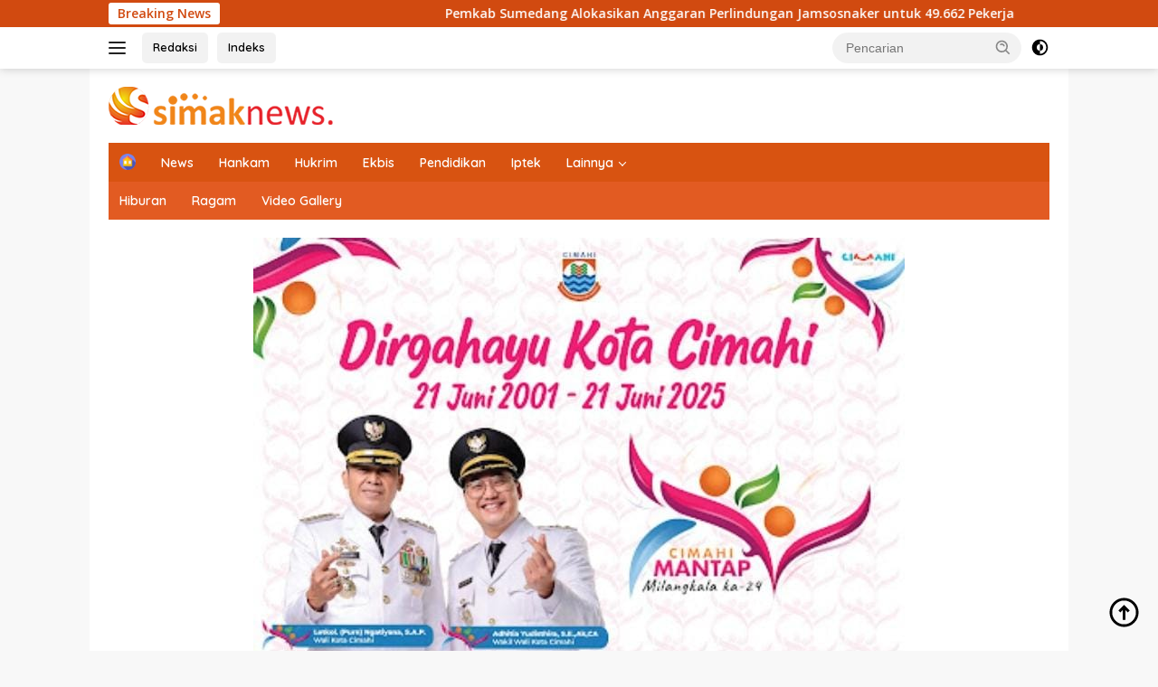

--- FILE ---
content_type: text/html; charset=UTF-8
request_url: https://simaknews.id/reses-hj-siti-mutmanah-di-cimahi/
body_size: 26058
content:
<!doctype html>
<html lang="id">
<head>
	<meta charset="UTF-8">
	<meta name="viewport" content="width=device-width, initial-scale=1">
	<link rel="profile" href="https://gmpg.org/xfn/11">
     	    	<meta property="og:image"           content="https://simaknews.id/wp-content/uploads/2022/07/Screenshot_20220715-2249452.png" />
	    	<meta property="og:title"           content="Reses Hj.Siti Muntamah di Cimahi" />
	    		    	<meta property="og:description"     content="[contact-form][contact-field label=Nama type=name  required=true /][contact-field label=Surel type=email required=true /][contact-field label=Situs web type=url /][contact-field label=Pesan type=texta"/>
	    	<meta property="og:url"             content="https://simaknews.id/reses-hj-siti-mutmanah-di-cimahi/"/>
	    	<meta name='robots' content='index, follow, max-image-preview:large, max-snippet:-1, max-video-preview:-1' />

	<!-- This site is optimized with the Yoast SEO Premium plugin v21.2 (Yoast SEO v21.5) - https://yoast.com/wordpress/plugins/seo/ -->
	<title>Reses Hj.Siti Muntamah di Cimahi - simaknews</title>
	<link rel="canonical" href="https://simaknews.id/reses-hj-siti-mutmanah-di-cimahi/" />
	<meta property="og:locale" content="id_ID" />
	<meta property="og:type" content="article" />
	<meta property="og:title" content="Reses Hj.Siti Muntamah di Cimahi" />
	<meta property="og:description" content="[contact-form][contact-field label=&#8221;Nama&#8221; type=&#8221;name&#8221; required=&#8221;true&#8221; /][contact-field label=&#8221;Surel&#8221; type=&#8221;email&#8221; required=&#8221;true&#8221; /][contact-field label=&#8221;Situs web&#8221; type=&#8221;url&#8221; /][contact-field label=&#8221;Pesan&#8221; type=&#8221;textarea&#8221;..." />
	<meta property="og:url" content="https://simaknews.id/reses-hj-siti-mutmanah-di-cimahi/" />
	<meta property="og:site_name" content="simaknews" />
	<meta property="article:publisher" content="https://www.facebook.com/simaknews" />
	<meta property="article:published_time" content="2022-07-14T07:05:32+00:00" />
	<meta property="article:modified_time" content="2023-03-22T07:24:26+00:00" />
	<meta property="og:image" content="https://simaknews.id/wp-content/uploads/2022/07/Screenshot_20220715-2249452.png" />
	<meta property="og:image:width" content="953" />
	<meta property="og:image:height" content="584" />
	<meta property="og:image:type" content="image/png" />
	<meta name="author" content="//sn.tri" />
	<meta name="twitter:card" content="summary_large_image" />
	<meta name="twitter:creator" content="@simaknews222" />
	<meta name="twitter:site" content="@simaknews222" />
	<meta name="twitter:label1" content="Ditulis oleh" />
	<meta name="twitter:data1" content="//sn.tri" />
	<meta name="twitter:label2" content="Estimasi waktu membaca" />
	<meta name="twitter:data2" content="1 menit" />
	<script type="application/ld+json" class="yoast-schema-graph">{"@context":"https://schema.org","@graph":[{"@type":"NewsArticle","@id":"https://simaknews.id/reses-hj-siti-mutmanah-di-cimahi/#article","isPartOf":{"@id":"https://simaknews.id/reses-hj-siti-mutmanah-di-cimahi/"},"author":{"name":"//sn.tri","@id":"https://simaknews.id/#/schema/person/62be6336eb421ed448d1257e1d02272e"},"headline":"Reses Hj.Siti Muntamah di Cimahi","datePublished":"2022-07-14T07:05:32+00:00","dateModified":"2023-03-22T07:24:26+00:00","mainEntityOfPage":{"@id":"https://simaknews.id/reses-hj-siti-mutmanah-di-cimahi/"},"wordCount":266,"commentCount":0,"publisher":{"@id":"https://simaknews.id/#organization"},"image":{"@id":"https://simaknews.id/reses-hj-siti-mutmanah-di-cimahi/#primaryimage"},"thumbnailUrl":"https://simaknews.id/wp-content/uploads/2022/07/Screenshot_20220715-2249452.png","keywords":["reses-hj-siti-muntamah-pks-dprd-jawabarat-jabar-cimahi-cipageran-komplek-veteran-kcvri"],"articleSection":["News","Ytube Chanel"],"inLanguage":"id","potentialAction":[{"@type":"CommentAction","name":"Comment","target":["https://simaknews.id/reses-hj-siti-mutmanah-di-cimahi/#respond"]}],"copyrightYear":"2022","copyrightHolder":{"@id":"https://simaknews.id/#organization"}},{"@type":"WebPage","@id":"https://simaknews.id/reses-hj-siti-mutmanah-di-cimahi/","url":"https://simaknews.id/reses-hj-siti-mutmanah-di-cimahi/","name":"Reses Hj.Siti Muntamah di Cimahi - simaknews","isPartOf":{"@id":"https://simaknews.id/#website"},"primaryImageOfPage":{"@id":"https://simaknews.id/reses-hj-siti-mutmanah-di-cimahi/#primaryimage"},"image":{"@id":"https://simaknews.id/reses-hj-siti-mutmanah-di-cimahi/#primaryimage"},"thumbnailUrl":"https://simaknews.id/wp-content/uploads/2022/07/Screenshot_20220715-2249452.png","datePublished":"2022-07-14T07:05:32+00:00","dateModified":"2023-03-22T07:24:26+00:00","breadcrumb":{"@id":"https://simaknews.id/reses-hj-siti-mutmanah-di-cimahi/#breadcrumb"},"inLanguage":"id","potentialAction":[{"@type":"ReadAction","target":["https://simaknews.id/reses-hj-siti-mutmanah-di-cimahi/"]}]},{"@type":"ImageObject","inLanguage":"id","@id":"https://simaknews.id/reses-hj-siti-mutmanah-di-cimahi/#primaryimage","url":"https://simaknews.id/wp-content/uploads/2022/07/Screenshot_20220715-2249452.png","contentUrl":"https://simaknews.id/wp-content/uploads/2022/07/Screenshot_20220715-2249452.png","width":953,"height":584},{"@type":"BreadcrumbList","@id":"https://simaknews.id/reses-hj-siti-mutmanah-di-cimahi/#breadcrumb","itemListElement":[{"@type":"ListItem","position":1,"name":"Home","item":"https://simaknews.id/"},{"@type":"ListItem","position":2,"name":"Reses Hj.Siti Muntamah di Cimahi"}]},{"@type":"WebSite","@id":"https://simaknews.id/#website","url":"https://simaknews.id/","name":"simaknews","description":"singkat inspiratif bermakna","publisher":{"@id":"https://simaknews.id/#organization"},"alternateName":"simaknews.id","potentialAction":[{"@type":"SearchAction","target":{"@type":"EntryPoint","urlTemplate":"https://simaknews.id/?s={search_term_string}"},"query-input":"required name=search_term_string"}],"inLanguage":"id"},{"@type":"Organization","@id":"https://simaknews.id/#organization","name":"SIMAKNEWS","url":"https://simaknews.id/","logo":{"@type":"ImageObject","inLanguage":"id","@id":"https://simaknews.id/#/schema/logo/image/","url":"https://simaknews.id/wp-content/uploads/2023/04/logo_simaknews.png","contentUrl":"https://simaknews.id/wp-content/uploads/2023/04/logo_simaknews.png","width":666,"height":105,"caption":"SIMAKNEWS"},"image":{"@id":"https://simaknews.id/#/schema/logo/image/"},"sameAs":["https://www.facebook.com/simaknews","https://twitter.com/simaknews222"]},{"@type":"Person","@id":"https://simaknews.id/#/schema/person/62be6336eb421ed448d1257e1d02272e","name":"//sn.tri","image":{"@type":"ImageObject","inLanguage":"id","@id":"https://simaknews.id/#/schema/person/image/","url":"https://secure.gravatar.com/avatar/71ded45b7b2378db68ef45ac1668d4de?s=96&d=mm&r=g","contentUrl":"https://secure.gravatar.com/avatar/71ded45b7b2378db68ef45ac1668d4de?s=96&d=mm&r=g","caption":"//sn.tri"},"url":"https://simaknews.id/author/snmastri/"}]}</script>
	<!-- / Yoast SEO Premium plugin. -->


<link rel='dns-prefetch' href='//www.googletagmanager.com' />
<link rel='dns-prefetch' href='//fonts.googleapis.com' />
<link rel='dns-prefetch' href='//pagead2.googlesyndication.com' />
<link rel='dns-prefetch' href='//fundingchoicesmessages.google.com' />
<link rel="alternate" type="application/rss+xml" title="simaknews &raquo; Feed" href="https://simaknews.id/feed/" />
<link rel="alternate" type="application/rss+xml" title="simaknews &raquo; Umpan Komentar" href="https://simaknews.id/comments/feed/" />
<link rel="alternate" type="application/rss+xml" title="simaknews &raquo; Reses Hj.Siti Muntamah di Cimahi Umpan Komentar" href="https://simaknews.id/reses-hj-siti-mutmanah-di-cimahi/feed/" />
<link rel="alternate" type="application/rss+xml" title="Feed simaknews &raquo; Cerita" href="https://simaknews.id/web-stories/feed/"><script>
window._wpemojiSettings = {"baseUrl":"https:\/\/s.w.org\/images\/core\/emoji\/14.0.0\/72x72\/","ext":".png","svgUrl":"https:\/\/s.w.org\/images\/core\/emoji\/14.0.0\/svg\/","svgExt":".svg","source":{"concatemoji":"https:\/\/simaknews.id\/wp-includes\/js\/wp-emoji-release.min.js?ver=6.4.7"}};
/*! This file is auto-generated */
!function(i,n){var o,s,e;function c(e){try{var t={supportTests:e,timestamp:(new Date).valueOf()};sessionStorage.setItem(o,JSON.stringify(t))}catch(e){}}function p(e,t,n){e.clearRect(0,0,e.canvas.width,e.canvas.height),e.fillText(t,0,0);var t=new Uint32Array(e.getImageData(0,0,e.canvas.width,e.canvas.height).data),r=(e.clearRect(0,0,e.canvas.width,e.canvas.height),e.fillText(n,0,0),new Uint32Array(e.getImageData(0,0,e.canvas.width,e.canvas.height).data));return t.every(function(e,t){return e===r[t]})}function u(e,t,n){switch(t){case"flag":return n(e,"\ud83c\udff3\ufe0f\u200d\u26a7\ufe0f","\ud83c\udff3\ufe0f\u200b\u26a7\ufe0f")?!1:!n(e,"\ud83c\uddfa\ud83c\uddf3","\ud83c\uddfa\u200b\ud83c\uddf3")&&!n(e,"\ud83c\udff4\udb40\udc67\udb40\udc62\udb40\udc65\udb40\udc6e\udb40\udc67\udb40\udc7f","\ud83c\udff4\u200b\udb40\udc67\u200b\udb40\udc62\u200b\udb40\udc65\u200b\udb40\udc6e\u200b\udb40\udc67\u200b\udb40\udc7f");case"emoji":return!n(e,"\ud83e\udef1\ud83c\udffb\u200d\ud83e\udef2\ud83c\udfff","\ud83e\udef1\ud83c\udffb\u200b\ud83e\udef2\ud83c\udfff")}return!1}function f(e,t,n){var r="undefined"!=typeof WorkerGlobalScope&&self instanceof WorkerGlobalScope?new OffscreenCanvas(300,150):i.createElement("canvas"),a=r.getContext("2d",{willReadFrequently:!0}),o=(a.textBaseline="top",a.font="600 32px Arial",{});return e.forEach(function(e){o[e]=t(a,e,n)}),o}function t(e){var t=i.createElement("script");t.src=e,t.defer=!0,i.head.appendChild(t)}"undefined"!=typeof Promise&&(o="wpEmojiSettingsSupports",s=["flag","emoji"],n.supports={everything:!0,everythingExceptFlag:!0},e=new Promise(function(e){i.addEventListener("DOMContentLoaded",e,{once:!0})}),new Promise(function(t){var n=function(){try{var e=JSON.parse(sessionStorage.getItem(o));if("object"==typeof e&&"number"==typeof e.timestamp&&(new Date).valueOf()<e.timestamp+604800&&"object"==typeof e.supportTests)return e.supportTests}catch(e){}return null}();if(!n){if("undefined"!=typeof Worker&&"undefined"!=typeof OffscreenCanvas&&"undefined"!=typeof URL&&URL.createObjectURL&&"undefined"!=typeof Blob)try{var e="postMessage("+f.toString()+"("+[JSON.stringify(s),u.toString(),p.toString()].join(",")+"));",r=new Blob([e],{type:"text/javascript"}),a=new Worker(URL.createObjectURL(r),{name:"wpTestEmojiSupports"});return void(a.onmessage=function(e){c(n=e.data),a.terminate(),t(n)})}catch(e){}c(n=f(s,u,p))}t(n)}).then(function(e){for(var t in e)n.supports[t]=e[t],n.supports.everything=n.supports.everything&&n.supports[t],"flag"!==t&&(n.supports.everythingExceptFlag=n.supports.everythingExceptFlag&&n.supports[t]);n.supports.everythingExceptFlag=n.supports.everythingExceptFlag&&!n.supports.flag,n.DOMReady=!1,n.readyCallback=function(){n.DOMReady=!0}}).then(function(){return e}).then(function(){var e;n.supports.everything||(n.readyCallback(),(e=n.source||{}).concatemoji?t(e.concatemoji):e.wpemoji&&e.twemoji&&(t(e.twemoji),t(e.wpemoji)))}))}((window,document),window._wpemojiSettings);
</script>
<link rel='stylesheet' id='menu-icons-extra-css' href='https://simaknews.id/wp-content/plugins/menu-icons/css/extra.min.css?ver=0.13.7' media='all' />
<style id='wp-emoji-styles-inline-css'>

	img.wp-smiley, img.emoji {
		display: inline !important;
		border: none !important;
		box-shadow: none !important;
		height: 1em !important;
		width: 1em !important;
		margin: 0 0.07em !important;
		vertical-align: -0.1em !important;
		background: none !important;
		padding: 0 !important;
	}
</style>
<link rel='stylesheet' id='dashicons-css' href='https://simaknews.id/wp-includes/css/dashicons.min.css?ver=6.4.7' media='all' />
<link rel='stylesheet' id='post-views-counter-frontend-css' href='https://simaknews.id/wp-content/plugins/post-views-counter/css/frontend.min.css?ver=1.4.1' media='all' />
<link rel='stylesheet' id='wpberita-fonts-css' href='https://fonts.googleapis.com/css?family=Quicksand%3A600%2C600%2C700%7COpen+Sans%3A400%2Citalic%2C600&#038;subset=latin&#038;display=swap&#038;ver=2.1.1' media='all' />
<link rel='stylesheet' id='wpberita-style-css' href='https://simaknews.id/wp-content/themes/wpberita/style.css?ver=2.1.1' media='all' />
<style id='wpberita-style-inline-css'>
h1,h2,h3,h4,h5,h6,.sidr-class-site-title,.site-title,.gmr-mainmenu ul > li > a,.sidr ul li a,.heading-text,.gmr-mobilemenu ul li a,#navigationamp ul li a{font-family:Quicksand;}h1,h2,h3,h4,h5,h6,.sidr-class-site-title,.site-title,.gmr-mainmenu ul > li > a,.sidr ul li a,.heading-text,.gmr-mobilemenu ul li a,#navigationamp ul li a,.related-text-onlytitle{font-weight:600;}h1 strong,h2 strong,h3 strong,h4 strong,h5 strong,h6 strong{font-weight:700;}body{font-family:Open Sans;--font-reguler:400;--font-bold:600;--background-color:#f8f8f8;--main-color:#000000;--link-color-body:#000000;--hoverlink-color-body:#D32F2F;--border-color:#cccccc;--button-bgcolor:#43A047;--button-color:#ffffff;--header-bgcolor:#ffffff;--topnav-color:#222222;--bigheadline-color:#f1c40f;--mainmenu-color:#ffffff;--mainmenu-hovercolor:#f1c40f;--secondmenu-bgcolor:#e25b22;--secondmenu-color:#ffffff;--secondmenu-hovercolor:#f1c40f;--content-bgcolor:#ffffff;--content-greycolor:#888888;--greybody-bgcolor:#efefef;--footer-bgcolor:#f0f0f0;--footer-color:#666666;--footer-linkcolor:#666666;--footer-hover-linkcolor:#666666;}.entry-content-single{font-size:16px;}body,body.dark-theme{--scheme-color:#d14a10;--secondscheme-color:#43A047;--mainmenu-bgcolor:#d85311;}/* Generate Using Cache */
</style>
<script src="https://simaknews.id/wp-content/plugins/dashboard-builder/assets/dashboard.min.js" id="script-js"></script>

<!-- Potongan tag Google (gtag.js) ditambahkan oleh Site Kit -->
<!-- Snippet Google Analytics telah ditambahkan oleh Site Kit -->
<script src="https://www.googletagmanager.com/gtag/js?id=GT-K4CRQX6" id="google_gtagjs-js" async></script>
<script id="google_gtagjs-js-after">
window.dataLayer = window.dataLayer || [];function gtag(){dataLayer.push(arguments);}
gtag("set","linker",{"domains":["simaknews.id"]});
gtag("js", new Date());
gtag("set", "developer_id.dZTNiMT", true);
gtag("config", "GT-K4CRQX6");
</script>
<link rel="https://api.w.org/" href="https://simaknews.id/wp-json/" /><link rel="alternate" type="application/json" href="https://simaknews.id/wp-json/wp/v2/posts/6265" /><link rel="EditURI" type="application/rsd+xml" title="RSD" href="https://simaknews.id/xmlrpc.php?rsd" />
<meta name="generator" content="WordPress 6.4.7" />
<link rel='shortlink' href='https://simaknews.id/?p=6265' />
<link rel="alternate" type="application/json+oembed" href="https://simaknews.id/wp-json/oembed/1.0/embed?url=https%3A%2F%2Fsimaknews.id%2Freses-hj-siti-mutmanah-di-cimahi%2F" />
<link rel="alternate" type="text/xml+oembed" href="https://simaknews.id/wp-json/oembed/1.0/embed?url=https%3A%2F%2Fsimaknews.id%2Freses-hj-siti-mutmanah-di-cimahi%2F&#038;format=xml" />
<meta name="generator" content="Site Kit by Google 1.170.0" />
<!-- Meta tag Google AdSense ditambahkan oleh Site Kit -->
<meta name="google-adsense-platform-account" content="ca-host-pub-2644536267352236">
<meta name="google-adsense-platform-domain" content="sitekit.withgoogle.com">
<!-- Akhir tag meta Google AdSense yang ditambahkan oleh Site Kit -->

<!-- Snippet Google Tag Manager telah ditambahkan oleh Site Kit -->
<script>
			( function( w, d, s, l, i ) {
				w[l] = w[l] || [];
				w[l].push( {'gtm.start': new Date().getTime(), event: 'gtm.js'} );
				var f = d.getElementsByTagName( s )[0],
					j = d.createElement( s ), dl = l != 'dataLayer' ? '&l=' + l : '';
				j.async = true;
				j.src = 'https://www.googletagmanager.com/gtm.js?id=' + i + dl;
				f.parentNode.insertBefore( j, f );
			} )( window, document, 'script', 'dataLayer', 'GTM-M3PC4TK' );
			
</script>

<!-- Snippet Google Tag Manager penutup telah ditambahkan oleh Site Kit -->

<!-- Snippet Google AdSense telah ditambahkan oleh Site Kit -->
<script async src="https://pagead2.googlesyndication.com/pagead/js/adsbygoogle.js?client=ca-pub-1880337057222320&amp;host=ca-host-pub-2644536267352236" crossorigin="anonymous"></script>

<!-- Snippet Google AdSense penutup telah ditambahkan oleh Site Kit -->

<!-- Snippet Google AdSense Ad Blocking Recovery ditambahkan oleh Site Kit -->
<script async src="https://fundingchoicesmessages.google.com/i/pub-1880337057222320?ers=1" nonce="G5mVdH5M1QtazlUCnm4jfQ"></script><script nonce="G5mVdH5M1QtazlUCnm4jfQ">(function() {function signalGooglefcPresent() {if (!window.frames['googlefcPresent']) {if (document.body) {const iframe = document.createElement('iframe'); iframe.style = 'width: 0; height: 0; border: none; z-index: -1000; left: -1000px; top: -1000px;'; iframe.style.display = 'none'; iframe.name = 'googlefcPresent'; document.body.appendChild(iframe);} else {setTimeout(signalGooglefcPresent, 0);}}}signalGooglefcPresent();})();</script>
<!-- Snippet End Google AdSense Ad Blocking Recovery ditambahkan oleh Site Kit -->

<!-- Snippet Google AdSense Ad Blocking Recovery Error Protection ditambahkan oleh Site Kit -->
<script>(function(){'use strict';function aa(a){var b=0;return function(){return b<a.length?{done:!1,value:a[b++]}:{done:!0}}}var ba="function"==typeof Object.defineProperties?Object.defineProperty:function(a,b,c){if(a==Array.prototype||a==Object.prototype)return a;a[b]=c.value;return a};
function ea(a){a=["object"==typeof globalThis&&globalThis,a,"object"==typeof window&&window,"object"==typeof self&&self,"object"==typeof global&&global];for(var b=0;b<a.length;++b){var c=a[b];if(c&&c.Math==Math)return c}throw Error("Cannot find global object");}var fa=ea(this);function ha(a,b){if(b)a:{var c=fa;a=a.split(".");for(var d=0;d<a.length-1;d++){var e=a[d];if(!(e in c))break a;c=c[e]}a=a[a.length-1];d=c[a];b=b(d);b!=d&&null!=b&&ba(c,a,{configurable:!0,writable:!0,value:b})}}
var ia="function"==typeof Object.create?Object.create:function(a){function b(){}b.prototype=a;return new b},l;if("function"==typeof Object.setPrototypeOf)l=Object.setPrototypeOf;else{var m;a:{var ja={a:!0},ka={};try{ka.__proto__=ja;m=ka.a;break a}catch(a){}m=!1}l=m?function(a,b){a.__proto__=b;if(a.__proto__!==b)throw new TypeError(a+" is not extensible");return a}:null}var la=l;
function n(a,b){a.prototype=ia(b.prototype);a.prototype.constructor=a;if(la)la(a,b);else for(var c in b)if("prototype"!=c)if(Object.defineProperties){var d=Object.getOwnPropertyDescriptor(b,c);d&&Object.defineProperty(a,c,d)}else a[c]=b[c];a.A=b.prototype}function ma(){for(var a=Number(this),b=[],c=a;c<arguments.length;c++)b[c-a]=arguments[c];return b}
var na="function"==typeof Object.assign?Object.assign:function(a,b){for(var c=1;c<arguments.length;c++){var d=arguments[c];if(d)for(var e in d)Object.prototype.hasOwnProperty.call(d,e)&&(a[e]=d[e])}return a};ha("Object.assign",function(a){return a||na});/*

 Copyright The Closure Library Authors.
 SPDX-License-Identifier: Apache-2.0
*/
var p=this||self;function q(a){return a};var t,u;a:{for(var oa=["CLOSURE_FLAGS"],v=p,x=0;x<oa.length;x++)if(v=v[oa[x]],null==v){u=null;break a}u=v}var pa=u&&u[610401301];t=null!=pa?pa:!1;var z,qa=p.navigator;z=qa?qa.userAgentData||null:null;function A(a){return t?z?z.brands.some(function(b){return(b=b.brand)&&-1!=b.indexOf(a)}):!1:!1}function B(a){var b;a:{if(b=p.navigator)if(b=b.userAgent)break a;b=""}return-1!=b.indexOf(a)};function C(){return t?!!z&&0<z.brands.length:!1}function D(){return C()?A("Chromium"):(B("Chrome")||B("CriOS"))&&!(C()?0:B("Edge"))||B("Silk")};var ra=C()?!1:B("Trident")||B("MSIE");!B("Android")||D();D();B("Safari")&&(D()||(C()?0:B("Coast"))||(C()?0:B("Opera"))||(C()?0:B("Edge"))||(C()?A("Microsoft Edge"):B("Edg/"))||C()&&A("Opera"));var sa={},E=null;var ta="undefined"!==typeof Uint8Array,ua=!ra&&"function"===typeof btoa;var F="function"===typeof Symbol&&"symbol"===typeof Symbol()?Symbol():void 0,G=F?function(a,b){a[F]|=b}:function(a,b){void 0!==a.g?a.g|=b:Object.defineProperties(a,{g:{value:b,configurable:!0,writable:!0,enumerable:!1}})};function va(a){var b=H(a);1!==(b&1)&&(Object.isFrozen(a)&&(a=Array.prototype.slice.call(a)),I(a,b|1))}
var H=F?function(a){return a[F]|0}:function(a){return a.g|0},J=F?function(a){return a[F]}:function(a){return a.g},I=F?function(a,b){a[F]=b}:function(a,b){void 0!==a.g?a.g=b:Object.defineProperties(a,{g:{value:b,configurable:!0,writable:!0,enumerable:!1}})};function wa(){var a=[];G(a,1);return a}function xa(a,b){I(b,(a|0)&-99)}function K(a,b){I(b,(a|34)&-73)}function L(a){a=a>>11&1023;return 0===a?536870912:a};var M={};function N(a){return null!==a&&"object"===typeof a&&!Array.isArray(a)&&a.constructor===Object}var O,ya=[];I(ya,39);O=Object.freeze(ya);var P;function Q(a,b){P=b;a=new a(b);P=void 0;return a}
function R(a,b,c){null==a&&(a=P);P=void 0;if(null==a){var d=96;c?(a=[c],d|=512):a=[];b&&(d=d&-2095105|(b&1023)<<11)}else{if(!Array.isArray(a))throw Error();d=H(a);if(d&64)return a;d|=64;if(c&&(d|=512,c!==a[0]))throw Error();a:{c=a;var e=c.length;if(e){var f=e-1,g=c[f];if(N(g)){d|=256;b=(d>>9&1)-1;e=f-b;1024<=e&&(za(c,b,g),e=1023);d=d&-2095105|(e&1023)<<11;break a}}b&&(g=(d>>9&1)-1,b=Math.max(b,e-g),1024<b&&(za(c,g,{}),d|=256,b=1023),d=d&-2095105|(b&1023)<<11)}}I(a,d);return a}
function za(a,b,c){for(var d=1023+b,e=a.length,f=d;f<e;f++){var g=a[f];null!=g&&g!==c&&(c[f-b]=g)}a.length=d+1;a[d]=c};function Aa(a){switch(typeof a){case "number":return isFinite(a)?a:String(a);case "boolean":return a?1:0;case "object":if(a&&!Array.isArray(a)&&ta&&null!=a&&a instanceof Uint8Array){if(ua){for(var b="",c=0,d=a.length-10240;c<d;)b+=String.fromCharCode.apply(null,a.subarray(c,c+=10240));b+=String.fromCharCode.apply(null,c?a.subarray(c):a);a=btoa(b)}else{void 0===b&&(b=0);if(!E){E={};c="ABCDEFGHIJKLMNOPQRSTUVWXYZabcdefghijklmnopqrstuvwxyz0123456789".split("");d=["+/=","+/","-_=","-_.","-_"];for(var e=
0;5>e;e++){var f=c.concat(d[e].split(""));sa[e]=f;for(var g=0;g<f.length;g++){var h=f[g];void 0===E[h]&&(E[h]=g)}}}b=sa[b];c=Array(Math.floor(a.length/3));d=b[64]||"";for(e=f=0;f<a.length-2;f+=3){var k=a[f],w=a[f+1];h=a[f+2];g=b[k>>2];k=b[(k&3)<<4|w>>4];w=b[(w&15)<<2|h>>6];h=b[h&63];c[e++]=g+k+w+h}g=0;h=d;switch(a.length-f){case 2:g=a[f+1],h=b[(g&15)<<2]||d;case 1:a=a[f],c[e]=b[a>>2]+b[(a&3)<<4|g>>4]+h+d}a=c.join("")}return a}}return a};function Ba(a,b,c){a=Array.prototype.slice.call(a);var d=a.length,e=b&256?a[d-1]:void 0;d+=e?-1:0;for(b=b&512?1:0;b<d;b++)a[b]=c(a[b]);if(e){b=a[b]={};for(var f in e)Object.prototype.hasOwnProperty.call(e,f)&&(b[f]=c(e[f]))}return a}function Da(a,b,c,d,e,f){if(null!=a){if(Array.isArray(a))a=e&&0==a.length&&H(a)&1?void 0:f&&H(a)&2?a:Ea(a,b,c,void 0!==d,e,f);else if(N(a)){var g={},h;for(h in a)Object.prototype.hasOwnProperty.call(a,h)&&(g[h]=Da(a[h],b,c,d,e,f));a=g}else a=b(a,d);return a}}
function Ea(a,b,c,d,e,f){var g=d||c?H(a):0;d=d?!!(g&32):void 0;a=Array.prototype.slice.call(a);for(var h=0;h<a.length;h++)a[h]=Da(a[h],b,c,d,e,f);c&&c(g,a);return a}function Fa(a){return a.s===M?a.toJSON():Aa(a)};function Ga(a,b,c){c=void 0===c?K:c;if(null!=a){if(ta&&a instanceof Uint8Array)return b?a:new Uint8Array(a);if(Array.isArray(a)){var d=H(a);if(d&2)return a;if(b&&!(d&64)&&(d&32||0===d))return I(a,d|34),a;a=Ea(a,Ga,d&4?K:c,!0,!1,!0);b=H(a);b&4&&b&2&&Object.freeze(a);return a}a.s===M&&(b=a.h,c=J(b),a=c&2?a:Q(a.constructor,Ha(b,c,!0)));return a}}function Ha(a,b,c){var d=c||b&2?K:xa,e=!!(b&32);a=Ba(a,b,function(f){return Ga(f,e,d)});G(a,32|(c?2:0));return a};function Ia(a,b){a=a.h;return Ja(a,J(a),b)}function Ja(a,b,c,d){if(-1===c)return null;if(c>=L(b)){if(b&256)return a[a.length-1][c]}else{var e=a.length;if(d&&b&256&&(d=a[e-1][c],null!=d))return d;b=c+((b>>9&1)-1);if(b<e)return a[b]}}function Ka(a,b,c,d,e){var f=L(b);if(c>=f||e){e=b;if(b&256)f=a[a.length-1];else{if(null==d)return;f=a[f+((b>>9&1)-1)]={};e|=256}f[c]=d;e&=-1025;e!==b&&I(a,e)}else a[c+((b>>9&1)-1)]=d,b&256&&(d=a[a.length-1],c in d&&delete d[c]),b&1024&&I(a,b&-1025)}
function La(a,b){var c=Ma;var d=void 0===d?!1:d;var e=a.h;var f=J(e),g=Ja(e,f,b,d);var h=!1;if(null==g||"object"!==typeof g||(h=Array.isArray(g))||g.s!==M)if(h){var k=h=H(g);0===k&&(k|=f&32);k|=f&2;k!==h&&I(g,k);c=new c(g)}else c=void 0;else c=g;c!==g&&null!=c&&Ka(e,f,b,c,d);e=c;if(null==e)return e;a=a.h;f=J(a);f&2||(g=e,c=g.h,h=J(c),g=h&2?Q(g.constructor,Ha(c,h,!1)):g,g!==e&&(e=g,Ka(a,f,b,e,d)));return e}function Na(a,b){a=Ia(a,b);return null==a||"string"===typeof a?a:void 0}
function Oa(a,b){a=Ia(a,b);return null!=a?a:0}function S(a,b){a=Na(a,b);return null!=a?a:""};function T(a,b,c){this.h=R(a,b,c)}T.prototype.toJSON=function(){var a=Ea(this.h,Fa,void 0,void 0,!1,!1);return Pa(this,a,!0)};T.prototype.s=M;T.prototype.toString=function(){return Pa(this,this.h,!1).toString()};
function Pa(a,b,c){var d=a.constructor.v,e=L(J(c?a.h:b)),f=!1;if(d){if(!c){b=Array.prototype.slice.call(b);var g;if(b.length&&N(g=b[b.length-1]))for(f=0;f<d.length;f++)if(d[f]>=e){Object.assign(b[b.length-1]={},g);break}f=!0}e=b;c=!c;g=J(a.h);a=L(g);g=(g>>9&1)-1;for(var h,k,w=0;w<d.length;w++)if(k=d[w],k<a){k+=g;var r=e[k];null==r?e[k]=c?O:wa():c&&r!==O&&va(r)}else h||(r=void 0,e.length&&N(r=e[e.length-1])?h=r:e.push(h={})),r=h[k],null==h[k]?h[k]=c?O:wa():c&&r!==O&&va(r)}d=b.length;if(!d)return b;
var Ca;if(N(h=b[d-1])){a:{var y=h;e={};c=!1;for(var ca in y)Object.prototype.hasOwnProperty.call(y,ca)&&(a=y[ca],Array.isArray(a)&&a!=a&&(c=!0),null!=a?e[ca]=a:c=!0);if(c){for(var rb in e){y=e;break a}y=null}}y!=h&&(Ca=!0);d--}for(;0<d;d--){h=b[d-1];if(null!=h)break;var cb=!0}if(!Ca&&!cb)return b;var da;f?da=b:da=Array.prototype.slice.call(b,0,d);b=da;f&&(b.length=d);y&&b.push(y);return b};function Qa(a){return function(b){if(null==b||""==b)b=new a;else{b=JSON.parse(b);if(!Array.isArray(b))throw Error(void 0);G(b,32);b=Q(a,b)}return b}};function Ra(a){this.h=R(a)}n(Ra,T);var Sa=Qa(Ra);var U;function V(a){this.g=a}V.prototype.toString=function(){return this.g+""};var Ta={};function Ua(){return Math.floor(2147483648*Math.random()).toString(36)+Math.abs(Math.floor(2147483648*Math.random())^Date.now()).toString(36)};function Va(a,b){b=String(b);"application/xhtml+xml"===a.contentType&&(b=b.toLowerCase());return a.createElement(b)}function Wa(a){this.g=a||p.document||document}Wa.prototype.appendChild=function(a,b){a.appendChild(b)};/*

 SPDX-License-Identifier: Apache-2.0
*/
function Xa(a,b){a.src=b instanceof V&&b.constructor===V?b.g:"type_error:TrustedResourceUrl";var c,d;(c=(b=null==(d=(c=(a.ownerDocument&&a.ownerDocument.defaultView||window).document).querySelector)?void 0:d.call(c,"script[nonce]"))?b.nonce||b.getAttribute("nonce")||"":"")&&a.setAttribute("nonce",c)};function Ya(a){a=void 0===a?document:a;return a.createElement("script")};function Za(a,b,c,d,e,f){try{var g=a.g,h=Ya(g);h.async=!0;Xa(h,b);g.head.appendChild(h);h.addEventListener("load",function(){e();d&&g.head.removeChild(h)});h.addEventListener("error",function(){0<c?Za(a,b,c-1,d,e,f):(d&&g.head.removeChild(h),f())})}catch(k){f()}};var $a=p.atob("aHR0cHM6Ly93d3cuZ3N0YXRpYy5jb20vaW1hZ2VzL2ljb25zL21hdGVyaWFsL3N5c3RlbS8xeC93YXJuaW5nX2FtYmVyXzI0ZHAucG5n"),ab=p.atob("WW91IGFyZSBzZWVpbmcgdGhpcyBtZXNzYWdlIGJlY2F1c2UgYWQgb3Igc2NyaXB0IGJsb2NraW5nIHNvZnR3YXJlIGlzIGludGVyZmVyaW5nIHdpdGggdGhpcyBwYWdlLg=="),bb=p.atob("RGlzYWJsZSBhbnkgYWQgb3Igc2NyaXB0IGJsb2NraW5nIHNvZnR3YXJlLCB0aGVuIHJlbG9hZCB0aGlzIHBhZ2Uu");function db(a,b,c){this.i=a;this.l=new Wa(this.i);this.g=null;this.j=[];this.m=!1;this.u=b;this.o=c}
function eb(a){if(a.i.body&&!a.m){var b=function(){fb(a);p.setTimeout(function(){return gb(a,3)},50)};Za(a.l,a.u,2,!0,function(){p[a.o]||b()},b);a.m=!0}}
function fb(a){for(var b=W(1,5),c=0;c<b;c++){var d=X(a);a.i.body.appendChild(d);a.j.push(d)}b=X(a);b.style.bottom="0";b.style.left="0";b.style.position="fixed";b.style.width=W(100,110).toString()+"%";b.style.zIndex=W(2147483544,2147483644).toString();b.style["background-color"]=hb(249,259,242,252,219,229);b.style["box-shadow"]="0 0 12px #888";b.style.color=hb(0,10,0,10,0,10);b.style.display="flex";b.style["justify-content"]="center";b.style["font-family"]="Roboto, Arial";c=X(a);c.style.width=W(80,
85).toString()+"%";c.style.maxWidth=W(750,775).toString()+"px";c.style.margin="24px";c.style.display="flex";c.style["align-items"]="flex-start";c.style["justify-content"]="center";d=Va(a.l.g,"IMG");d.className=Ua();d.src=$a;d.alt="Warning icon";d.style.height="24px";d.style.width="24px";d.style["padding-right"]="16px";var e=X(a),f=X(a);f.style["font-weight"]="bold";f.textContent=ab;var g=X(a);g.textContent=bb;Y(a,e,f);Y(a,e,g);Y(a,c,d);Y(a,c,e);Y(a,b,c);a.g=b;a.i.body.appendChild(a.g);b=W(1,5);for(c=
0;c<b;c++)d=X(a),a.i.body.appendChild(d),a.j.push(d)}function Y(a,b,c){for(var d=W(1,5),e=0;e<d;e++){var f=X(a);b.appendChild(f)}b.appendChild(c);c=W(1,5);for(d=0;d<c;d++)e=X(a),b.appendChild(e)}function W(a,b){return Math.floor(a+Math.random()*(b-a))}function hb(a,b,c,d,e,f){return"rgb("+W(Math.max(a,0),Math.min(b,255)).toString()+","+W(Math.max(c,0),Math.min(d,255)).toString()+","+W(Math.max(e,0),Math.min(f,255)).toString()+")"}function X(a){a=Va(a.l.g,"DIV");a.className=Ua();return a}
function gb(a,b){0>=b||null!=a.g&&0!=a.g.offsetHeight&&0!=a.g.offsetWidth||(ib(a),fb(a),p.setTimeout(function(){return gb(a,b-1)},50))}
function ib(a){var b=a.j;var c="undefined"!=typeof Symbol&&Symbol.iterator&&b[Symbol.iterator];if(c)b=c.call(b);else if("number"==typeof b.length)b={next:aa(b)};else throw Error(String(b)+" is not an iterable or ArrayLike");for(c=b.next();!c.done;c=b.next())(c=c.value)&&c.parentNode&&c.parentNode.removeChild(c);a.j=[];(b=a.g)&&b.parentNode&&b.parentNode.removeChild(b);a.g=null};function jb(a,b,c,d,e){function f(k){document.body?g(document.body):0<k?p.setTimeout(function(){f(k-1)},e):b()}function g(k){k.appendChild(h);p.setTimeout(function(){h?(0!==h.offsetHeight&&0!==h.offsetWidth?b():a(),h.parentNode&&h.parentNode.removeChild(h)):a()},d)}var h=kb(c);f(3)}function kb(a){var b=document.createElement("div");b.className=a;b.style.width="1px";b.style.height="1px";b.style.position="absolute";b.style.left="-10000px";b.style.top="-10000px";b.style.zIndex="-10000";return b};function Ma(a){this.h=R(a)}n(Ma,T);function lb(a){this.h=R(a)}n(lb,T);var mb=Qa(lb);function nb(a){a=Na(a,4)||"";if(void 0===U){var b=null;var c=p.trustedTypes;if(c&&c.createPolicy){try{b=c.createPolicy("goog#html",{createHTML:q,createScript:q,createScriptURL:q})}catch(d){p.console&&p.console.error(d.message)}U=b}else U=b}a=(b=U)?b.createScriptURL(a):a;return new V(a,Ta)};function ob(a,b){this.m=a;this.o=new Wa(a.document);this.g=b;this.j=S(this.g,1);this.u=nb(La(this.g,2));this.i=!1;b=nb(La(this.g,13));this.l=new db(a.document,b,S(this.g,12))}ob.prototype.start=function(){pb(this)};
function pb(a){qb(a);Za(a.o,a.u,3,!1,function(){a:{var b=a.j;var c=p.btoa(b);if(c=p[c]){try{var d=Sa(p.atob(c))}catch(e){b=!1;break a}b=b===Na(d,1)}else b=!1}b?Z(a,S(a.g,14)):(Z(a,S(a.g,8)),eb(a.l))},function(){jb(function(){Z(a,S(a.g,7));eb(a.l)},function(){return Z(a,S(a.g,6))},S(a.g,9),Oa(a.g,10),Oa(a.g,11))})}function Z(a,b){a.i||(a.i=!0,a=new a.m.XMLHttpRequest,a.open("GET",b,!0),a.send())}function qb(a){var b=p.btoa(a.j);a.m[b]&&Z(a,S(a.g,5))};(function(a,b){p[a]=function(){var c=ma.apply(0,arguments);p[a]=function(){};b.apply(null,c)}})("__h82AlnkH6D91__",function(a){"function"===typeof window.atob&&(new ob(window,mb(window.atob(a)))).start()});}).call(this);

window.__h82AlnkH6D91__("[base64]/[base64]/[base64]/[base64]");</script>
<!-- Snippet End Google AdSense Ad Blocking Recovery Error Protection ditambahkan oleh Site Kit -->
</head>

<body class="post-template-default single single-post postid-6265 single-format-video wp-custom-logo wp-embed-responsive idtheme kentooz gmr-box-layout">
		<!-- Snippet Google Tag Manager (noscript) telah ditambahkan oleh Site Kit -->
		<noscript>
			<iframe src="https://www.googletagmanager.com/ns.html?id=GTM-M3PC4TK" height="0" width="0" style="display:none;visibility:hidden"></iframe>
		</noscript>
		<!-- Snippet Google Tag Manager (noscript) penutup telah ditambahkan oleh Site Kit -->
			<a class="skip-link screen-reader-text" href="#primary">Langsung ke konten</a>
	<div id="topnavwrap" class="gmr-topnavwrap clearfix">
		<div class="gmr-topnotification"><div class="container"><div class="list-flex"><div class="row-flex"><div class="text-marquee">Breaking News</div></div><div class="row-flex wrap-marquee"><div class="marquee">				<a href="https://simaknews.id/wawancara-30645-2/" class="gmr-recent-marquee" title="Pemkab Sumedang Alokasikan Anggaran Perlindungan Jamsosnaker untuk 49.662 Pekerja">Pemkab Sumedang Alokasikan Anggaran Perlindungan Jamsosnaker untuk 49.662 Pekerja</a>
								<a href="https://simaknews.id/prakarsa-akselerasi-kewilayahan-atasi-sampah-hingga-infrastruktur-rw/" class="gmr-recent-marquee" title="Prakarsa: Akselerasi Kewilayahan Atasi Sampah hingga Infrastruktur RW">Prakarsa: Akselerasi Kewilayahan Atasi Sampah hingga Infrastruktur RW</a>
								<a href="https://simaknews.id/harganas-peringatan-hari-keluarga-nasional-dan-hari-anak-nasional-di-kota-cimahi/" class="gmr-recent-marquee" title="Peringatan Hari Keluarga Nasional dan Hari Anak Nasional di Kota Cimahi">Peringatan Hari Keluarga Nasional dan Hari Anak Nasional di Kota Cimahi</a>
								<a href="https://simaknews.id/pemkot-apresiasi-kinerja-polrestabes-bandung-ungkap-peredaran-12-juta-butir-obat-terlarang/" class="gmr-recent-marquee" title="Pemkot Apresiasi Kinerja Polrestabes Bandung Ungkap Peredaran 1,2 Juta Butir Obat Terlarang">Pemkot Apresiasi Kinerja Polrestabes Bandung Ungkap Peredaran 1,2 Juta Butir Obat Terlarang</a>
								<a href="https://simaknews.id/studi-tur-tak-wajib-wakil-wali-kota-bandung-jangan-bebani-orang-tua/" class="gmr-recent-marquee" title="Studi Tur tak Wajib, Wakil Wali Kota Bandung: Jangan Bebani Orang Tua">Studi Tur tak Wajib, Wakil Wali Kota Bandung: Jangan Bebani Orang Tua</a>
				</div></div></div></div></div>
		<div class="container">
			<div class="list-flex">
				<div class="row-flex gmr-navleft">
					<a id="gmr-responsive-menu" title="Menu" href="#menus" rel="nofollow"><div class="ktz-i-wrap"><span class="ktz-i"></span><span class="ktz-i"></span><span class="ktz-i"></span></div></a><div class="gmr-logo-mobile"><a class="custom-logo-link" href="https://simaknews.id" title="simaknews" rel="home"><img class="custom-logo" src="https://simaknews.id/wp-content/uploads/2023/10/cropped-logo_simaknews_300px.png" width="251" height="42" alt="simaknews" loading="lazy" /></a></div><a href="https://simaknews.id/redaksi/" class="topnav-button second-topnav-btn nomobile heading-text" title="Redaksi">Redaksi</a><a href="https://simaknews.id/indeks/" class="topnav-button nomobile heading-text" title="Indeks">Indeks</a>				</div>

				<div class="row-flex gmr-navright">
					
								<div class="gmr-table-search">
									<form method="get" class="gmr-searchform searchform" action="https://simaknews.id/">
										<input type="text" name="s" id="s" placeholder="Pencarian" />
										<input type="hidden" name="post_type" value="post" />
										<button type="submit" role="button" class="gmr-search-submit gmr-search-icon">
										<svg xmlns="http://www.w3.org/2000/svg" aria-hidden="true" role="img" width="1em" height="1em" preserveAspectRatio="xMidYMid meet" viewBox="0 0 24 24"><path fill="currentColor" d="M10 18a7.952 7.952 0 0 0 4.897-1.688l4.396 4.396l1.414-1.414l-4.396-4.396A7.952 7.952 0 0 0 18 10c0-4.411-3.589-8-8-8s-8 3.589-8 8s3.589 8 8 8zm0-14c3.309 0 6 2.691 6 6s-2.691 6-6 6s-6-2.691-6-6s2.691-6 6-6z"/><path fill="currentColor" d="M11.412 8.586c.379.38.588.882.588 1.414h2a3.977 3.977 0 0 0-1.174-2.828c-1.514-1.512-4.139-1.512-5.652 0l1.412 1.416c.76-.758 2.07-.756 2.826-.002z"/></svg>
										</button>
									</form>
								</div>
							<a class="darkmode-button topnav-button" title="Mode Gelap" href="#" rel="nofollow"><svg xmlns="http://www.w3.org/2000/svg" aria-hidden="true" role="img" width="1em" height="1em" preserveAspectRatio="xMidYMid meet" viewBox="0 0 24 24"><g fill="currentColor"><path d="M12 16a4 4 0 0 0 0-8v8Z"/><path fill-rule="evenodd" d="M12 2C6.477 2 2 6.477 2 12s4.477 10 10 10s10-4.477 10-10S17.523 2 12 2Zm0 2v4a4 4 0 1 0 0 8v4a8 8 0 1 0 0-16Z" clip-rule="evenodd"/></g></svg></a><div class="gmr-search-btn">
					<a id="search-menu-button" class="topnav-button gmr-search-icon" href="#" rel="nofollow"><svg xmlns="http://www.w3.org/2000/svg" aria-hidden="true" role="img" width="1em" height="1em" preserveAspectRatio="xMidYMid meet" viewBox="0 0 24 24"><path fill="none" stroke="currentColor" stroke-linecap="round" stroke-width="2" d="m21 21l-4.486-4.494M19 10.5a8.5 8.5 0 1 1-17 0a8.5 8.5 0 0 1 17 0Z"/></svg></a>
					<div id="search-dropdown-container" class="search-dropdown search">
					<form method="get" class="gmr-searchform searchform" action="https://simaknews.id/">
						<input type="text" name="s" id="s" placeholder="Pencarian" />
						<button type="submit" class="gmr-search-submit gmr-search-icon"><svg xmlns="http://www.w3.org/2000/svg" aria-hidden="true" role="img" width="1em" height="1em" preserveAspectRatio="xMidYMid meet" viewBox="0 0 24 24"><path fill="currentColor" d="M10 18a7.952 7.952 0 0 0 4.897-1.688l4.396 4.396l1.414-1.414l-4.396-4.396A7.952 7.952 0 0 0 18 10c0-4.411-3.589-8-8-8s-8 3.589-8 8s3.589 8 8 8zm0-14c3.309 0 6 2.691 6 6s-2.691 6-6 6s-6-2.691-6-6s2.691-6 6-6z"/><path fill="currentColor" d="M11.412 8.586c.379.38.588.882.588 1.414h2a3.977 3.977 0 0 0-1.174-2.828c-1.514-1.512-4.139-1.512-5.652 0l1.412 1.416c.76-.758 2.07-.756 2.826-.002z"/></svg></button>
					</form>
					</div>
				</div>				</div>
			</div>
		</div>
				</div>

	<div id="page" class="site">

		<div class="gmr-floatbanner gmr-floatbanner-left"><div class="inner-floatleft"><button onclick="parentNode.remove()" title="tutup">tutup</button><script async src="https://pagead2.googlesyndication.com/pagead/js/adsbygoogle.js?client=ca-pub-1880337057222320"
     crossorigin="anonymous"></script></div></div>		<div class="gmr-floatbanner gmr-floatbanner-right"><div class="inner-floatright"><button onclick="parentNode.remove()" title="tutup">tutup</button><script async src="https://pagead2.googlesyndication.com/pagead/js/adsbygoogle.js?client=ca-pub-1880337057222320"
     crossorigin="anonymous"></script></div></div>					<header id="masthead" class="site-header">
								<div class="container">
					<div class="site-branding">
						<div class="gmr-logo"><div class="gmr-logo-wrap"><a class="custom-logo-link logolink" href="https://simaknews.id" title="simaknews" rel="home"><img class="custom-logo" src="https://simaknews.id/wp-content/uploads/2023/10/cropped-logo_simaknews_300px.png" width="251" height="42" alt="simaknews" loading="lazy" /></a><div class="close-topnavmenu-wrap"><a id="close-topnavmenu-button" rel="nofollow" href="#"><svg xmlns="http://www.w3.org/2000/svg" aria-hidden="true" role="img" width="1em" height="1em" preserveAspectRatio="xMidYMid meet" viewBox="0 0 32 32"><path fill="currentColor" d="M24 9.4L22.6 8L16 14.6L9.4 8L8 9.4l6.6 6.6L8 22.6L9.4 24l6.6-6.6l6.6 6.6l1.4-1.4l-6.6-6.6L24 9.4z"/></svg></a></div></div></div><div class="gmr-banner-logo"><script async src="https://pagead2.googlesyndication.com/pagead/js/adsbygoogle.js?client=ca-pub-1880337057222320"
     crossorigin="anonymous"></script></div>					</div><!-- .site-branding -->
				</div>
			</header><!-- #masthead -->
							<div id="main-nav-wrap" class="gmr-mainmenu-wrap">
				<div class="container">
					<nav id="main-nav" class="main-navigation gmr-mainmenu">
						<ul id="primary-menu" class="menu"><li id="menu-item-180" class="menu-item menu-item-type-custom menu-item-object-custom menu-item-home menu-item-180"><a href="https://simaknews.id/"><img width="24" height="24" src="https://simaknews.id/wp-content/uploads/2021/02/house-min.png" class="_mi _image" alt="" aria-hidden="true" decoding="async" /><span class="visuallyhidden">Home</span></a></li>
<li id="menu-item-15746" class="menu-item menu-item-type-taxonomy menu-item-object-category current-post-ancestor current-menu-parent current-post-parent menu-item-15746"><a href="https://simaknews.id/category/news/">News</a></li>
<li id="menu-item-15749" class="menu-item menu-item-type-taxonomy menu-item-object-category menu-item-15749"><a href="https://simaknews.id/category/hankam/">Hankam</a></li>
<li id="menu-item-15752" class="menu-item menu-item-type-taxonomy menu-item-object-category menu-item-15752"><a href="https://simaknews.id/category/hukrim/">Hukrim</a></li>
<li id="menu-item-15751" class="menu-item menu-item-type-taxonomy menu-item-object-category menu-item-15751"><a href="https://simaknews.id/category/ekbis/">Ekbis</a></li>
<li id="menu-item-15748" class="menu-item menu-item-type-taxonomy menu-item-object-category menu-item-15748"><a href="https://simaknews.id/category/pendidikan/">Pendidikan</a></li>
<li id="menu-item-15753" class="menu-item menu-item-type-taxonomy menu-item-object-category menu-item-15753"><a href="https://simaknews.id/category/iptek/">Iptek</a></li>
<li id="menu-item-94" class="menu-item menu-item-type-custom menu-item-object-custom menu-item-has-children menu-item-94"><a title="Lainnya" href="#">Lainnya</a>
<ul class="sub-menu">
	<li id="menu-item-95" class="menu-item menu-item-type-post_type menu-item-object-page menu-item-95"><a title="Indeks" href="https://simaknews.id/indeks-2/">Indeks</a></li>
</ul>
</li>
</ul><ul id="secondary-menu" class="menu"><li id="menu-item-15757" class="menu-item menu-item-type-taxonomy menu-item-object-category menu-item-15757"><a href="https://simaknews.id/category/hiburan/">Hiburan</a></li>
<li id="menu-item-15758" class="menu-item menu-item-type-taxonomy menu-item-object-category menu-item-15758"><a href="https://simaknews.id/category/ragam/">Ragam</a></li>
<li id="menu-item-15772" class="menu-item menu-item-type-post_type menu-item-object-page menu-item-15772"><a href="https://simaknews.id/video-gallery/">Video Gallery</a></li>
</ul>					</nav><!-- #main-nav -->
				</div>
			</div>
			
		<div class="gmr-topbanner text-center"><div class="container"><img src="https://simaknews.id/wp-content/uploads/2025/06/ultahcmi_2025.jpg" alt="hut_cmi_2025"></div></div>
		<div id="content" class="gmr-content">

			<div class="container">
				<div class="row">
<main id="primary" class="site-main col-md-8">
	
<article id="post-6265" class="content-single post-6265 post type-post status-publish format-video has-post-thumbnail hentry category-news category-ytube-chanel tag-reses-hj-siti-muntamah-pks-dprd-jawabarat-jabar-cimahi-cipageran-komplek-veteran-kcvri post_format-post-format-video">
				<div class="breadcrumbs" itemscope itemtype="https://schema.org/BreadcrumbList">
																						<span class="first-cl" itemprop="itemListElement" itemscope itemtype="https://schema.org/ListItem">
								<a itemscope itemtype="https://schema.org/WebPage" itemprop="item" itemid="https://simaknews.id/" href="https://simaknews.id/"><span itemprop="name">Beranda</span></a>
								<span itemprop="position" content="1"></span>
							</span>
												<span class="separator"></span>
																											<span class="0-cl" itemprop="itemListElement" itemscope itemtype="http://schema.org/ListItem">
								<a itemscope itemtype="https://schema.org/WebPage" itemprop="item" itemid="https://simaknews.id/category/news/" href="https://simaknews.id/category/news/"><span itemprop="name">News</span></a>
								<span itemprop="position" content="2"></span>
							</span>
												<span class="separator"></span>
																				<span class="last-cl" itemscope itemtype="https://schema.org/ListItem">
						<span itemprop="name">Reses Hj.Siti Muntamah di Cimahi</span>
						<span itemprop="position" content="3"></span>
						</span>
												</div>
				<header class="entry-header entry-header-single">
		<div class="gmr-meta-topic"><strong><span class="cat-links-content"><a href="https://simaknews.id/category/news/" rel="category tag">News</a>, <a href="https://simaknews.id/category/ytube-chanel/" rel="category tag">Ytube Chanel</a></span></strong>&nbsp;&nbsp;</div><h1 class="entry-title"><strong>Reses Hj.Siti Muntamah di Cimahi</strong></h1><div class="list-table clearfix"><div class="table-row"><div class="table-cell gmr-gravatar-metasingle"><a class="url" href="https://simaknews.id/author/snmastri/" title="Permalink ke: //sn.tri"><img alt='' src='https://secure.gravatar.com/avatar/71ded45b7b2378db68ef45ac1668d4de?s=32&#038;d=mm&#038;r=g' srcset='https://secure.gravatar.com/avatar/71ded45b7b2378db68ef45ac1668d4de?s=64&#038;d=mm&#038;r=g 2x' class='avatar avatar-32 photo img-cicle' height='32' width='32' decoding='async'/></a></div><div class="table-cell gmr-content-metasingle"><div class="meta-content gmr-content-metasingle"><span class="author vcard"><a class="url fn n" href="https://simaknews.id/author/snmastri/" title="//sn.tri">//sn.tri</a></span></div><div class="meta-content gmr-content-metasingle"><span class="posted-on"><time class="entry-date published" datetime="2022-07-14T14:05:32+07:00">14 Juli 2022</time><time class="updated" datetime="2023-03-22T14:24:26+07:00">22 Maret 2023</time></span></div></div></div></div>	</header><!-- .entry-header -->
				<figure class="post-thumbnail gmr-thumbnail-single">
				<img width="953" height="584" src="https://simaknews.id/wp-content/uploads/2022/07/Screenshot_20220715-2249452.png" class="attachment-post-thumbnail size-post-thumbnail wp-post-image" alt="" decoding="async" fetchpriority="high" srcset="https://simaknews.id/wp-content/uploads/2022/07/Screenshot_20220715-2249452.png 953w, https://simaknews.id/wp-content/uploads/2022/07/Screenshot_20220715-2249452-300x184.png 300w, https://simaknews.id/wp-content/uploads/2022/07/Screenshot_20220715-2249452-768x471.png 768w, https://simaknews.id/wp-content/uploads/2022/07/Screenshot_20220715-2249452-150x92.png 150w" sizes="(max-width: 953px) 100vw, 953px" />							</figure>
			
	<div class="single-wrap">
		<div class="gmr-banner-stickyright pos-sticky"><script async src="https://pagead2.googlesyndication.com/pagead/js/adsbygoogle.js?client=ca-pub-1880337057222320"
     crossorigin="anonymous"></script></div>		<div class="entry-content entry-content-single clearfix have-stickybanner">
			<div class="gmr-banner-beforecontent"><script async src="https://pagead2.googlesyndication.com/pagead/js/adsbygoogle.js?client=ca-pub-1880337057222320"
     crossorigin="anonymous"></script></div><p>[contact-form][contact-field label=&#8221;Nama&#8221; type=&#8221;name&#8221;  required=&#8221;true&#8221; /][contact-field label=&#8221;Surel&#8221; type=&#8221;email&#8221; required=&#8221;true&#8221; /][contact-field label=&#8221;Situs web&#8221; type=&#8221;url&#8221; /][contact-field label=&#8221;Pesan&#8221; type=&#8221;textarea&#8221; /][/contact-form]
<p>[contact-form][contact-field label=&#8221;Nama&#8221; type=&#8221;name&#8221;  required=&#8221;true&#8221; /][contact-field label=&#8221;Surel&#8221; type=&#8221;email&#8221; required=&#8221;true&#8221; /][contact-field label=&#8221;Situs web&#8221; type=&#8221;url&#8221; /][contact-field label=&#8221;Pesan&#8221; type=&#8221;textarea&#8221; /][/contact-form]</p><div class="gmr-banner-insidecontent"><script async src="https://pagead2.googlesyndication.com/pagead/js/adsbygoogle.js?client=ca-pub-1880337057222320"
     crossorigin="anonymous"></script></div>
<p>[contact-form][contact-field label=&#8221;Nama&#8221; type=&#8221;name&#8221;  required=&#8221;true&#8221; /][contact-field label=&#8221;Surel&#8221; type=&#8221;email&#8221; required=&#8221;true&#8221; /][contact-field label=&#8221;Situs web&#8221; type=&#8221;url&#8221; /][contact-field label=&#8221;Pesan&#8221; type=&#8221;textarea&#8221; /][/contact-form]
<p><strong><img decoding="async" class="alignnone wp-image-6268 size-full" src="http://localhost/simaknews.id/wp-content/uploads/2022/07/Screenshot_20220715-2252412.png" alt="" width="1080" height="606" srcset="https://simaknews.id/wp-content/uploads/2022/07/Screenshot_20220715-2252412.png 1080w, https://simaknews.id/wp-content/uploads/2022/07/Screenshot_20220715-2252412-300x168.png 300w, https://simaknews.id/wp-content/uploads/2022/07/Screenshot_20220715-2252412-1024x575.png 1024w, https://simaknews.id/wp-content/uploads/2022/07/Screenshot_20220715-2252412-768x431.png 768w, https://simaknews.id/wp-content/uploads/2022/07/Screenshot_20220715-2252412-390x220.png 390w, https://simaknews.id/wp-content/uploads/2022/07/Screenshot_20220715-2252412-150x84.png 150w" sizes="(max-width: 1080px) 100vw, 1080px" /></strong>
<div class="gmr-embed-responsive gmr-embed-responsive-16by9 gmr-video-responsive"><iframe loading="lazy" title="Reses III Anggota DPRD Jabar, Hj.Siti Muntamah" width="680" height="383" src="https://www.youtube.com/embed/F5EPuN6o6CU?feature=oembed" frameborder="0" allow="accelerometer; autoplay; clipboard-write; encrypted-media; gyroscope; picture-in-picture; web-share" allowfullscreen></iframe></div>
<p><strong>(CIMAHI), simaknews.id &#8211;</strong> Dalam rangka pelaksanaan Reses tahun ke III , 2021-2022. Anggota DPRD Provinsi Jawa Barat, Fraksi Partai Keadilan Sejahtera (PKS) Hj. Siti Muntamah, melaksanakan kegiatan reses di lingkungan Komplek Cacad Veteran Republik Indonesia (KCVRI) Kelurahan Cipageran Rw.06 Kecamatan Cimahi Utara, Kota Cimahi, Kamis, 14/07/2022.
<p><img loading="lazy" decoding="async" class="alignnone wp-image-6276 size-full" src="http://localhost/simaknews.id/wp-content/uploads/2022/07/Screenshot_20220715-2248112.png" alt="" width="929" height="585" srcset="https://simaknews.id/wp-content/uploads/2022/07/Screenshot_20220715-2248112.png 929w, https://simaknews.id/wp-content/uploads/2022/07/Screenshot_20220715-2248112-300x189.png 300w, https://simaknews.id/wp-content/uploads/2022/07/Screenshot_20220715-2248112-768x484.png 768w, https://simaknews.id/wp-content/uploads/2022/07/Screenshot_20220715-2248112-150x94.png 150w" sizes="(max-width: 929px) 100vw, 929px" />&#8220;Dalam pelaksanaan kegiatan reses ini, saya akan menampung semua masukan dan aspirasi dari semua warga masyarakat dan konstituen dari dapil pemilihan saya, yaitu Kota Cimahi dan Kota Bandung&#8221;, tuturnya.
<p>&#8220;Alhamdulillah warga Kelurahan Cipageran sangat antusias mengikuti reses ini, terbukti dengan banyaknya usulan dan pertanyaan,  yang akan saya bawa untuk diperjuangkan&#8221;,  tegasnya.
<ul>
<li>Siti Muntamah[contact-form][contact-field label=&#8221;Nama&#8221; type=&#8221;name&#8221;  required=&#8221;true&#8221; /][contact-field label=&#8221;Surel&#8221; type=&#8221;email&#8221; required=&#8221;true&#8221; /][contact-field label=&#8221;Situs web&#8221; type=&#8221;url&#8221; /][contact-field label=&#8221;Pesan&#8221; type=&#8221;textarea&#8221; /][/contact-form]
<p>akrab disapa Umi Oded,  karena beliau istri dari mantan Walikota Bandung , almarhum H.Moh.Daniel Oded. *<strong>sn.//ttang</strong></li>
</ul>
<p><span id="more-6265"></span>
<p>[contact-form][contact-field label=&#8221;Nama&#8221; type=&#8221;name&#8221;  required=&#8221;true&#8221; /][contact-field label=&#8221;Surel&#8221; type=&#8221;email&#8221; required=&#8221;true&#8221; /][contact-field label=&#8221;Situs web&#8221; type=&#8221;url&#8221; /][contact-field label=&#8221;Pesan&#8221; type=&#8221;textarea&#8221; /][/contact-form]
<div class="gmr-related-post-onlytitle">
<div class="related-text-onlytitle">Berita Terkait</div>
<div class="clearfix">
<div class="list-gallery-title"><a href="https://simaknews.id/wawancara-30645-2/" class="recent-title heading-text" title="Pemkab Sumedang Alokasikan Anggaran Perlindungan Jamsosnaker untuk 49.662 Pekerja" rel="bookmark">Pemkab Sumedang Alokasikan Anggaran Perlindungan Jamsosnaker untuk 49.662 Pekerja</a></div>
<div class="list-gallery-title"><a href="https://simaknews.id/prakarsa-akselerasi-kewilayahan-atasi-sampah-hingga-infrastruktur-rw/" class="recent-title heading-text" title="Prakarsa: Akselerasi Kewilayahan Atasi Sampah hingga Infrastruktur RW" rel="bookmark">Prakarsa: Akselerasi Kewilayahan Atasi Sampah hingga Infrastruktur RW</a></div>
<div class="list-gallery-title"><a href="https://simaknews.id/harganas-peringatan-hari-keluarga-nasional-dan-hari-anak-nasional-di-kota-cimahi/" class="recent-title heading-text" title="Peringatan Hari Keluarga Nasional dan Hari Anak Nasional di Kota Cimahi" rel="bookmark">Peringatan Hari Keluarga Nasional dan Hari Anak Nasional di Kota Cimahi</a></div>
<div class="list-gallery-title"><a href="https://simaknews.id/indonesia-kembali-menggelar-filantropi-indonesia-festival-2025/" class="recent-title heading-text" title="Indonesia Kembali Menggelar Filantropi Indonesia Festival 2025" rel="bookmark">Indonesia Kembali Menggelar Filantropi Indonesia Festival 2025</a></div>
<div class="list-gallery-title"><a href="https://simaknews.id/fadli-zon-menteri-kebudayaan-ri-bersama-gubernur-dedi-mulyadi-akan-buka-pameran-bersama-pusaka-nusantara-2025/" class="recent-title heading-text" title="Menteri Kebudayaan RI Bersama Gubernur Dedi Mulyadi Akan Buka Pameran Bersama Pusaka Nusantara 2025" rel="bookmark">Menteri Kebudayaan RI Bersama Gubernur Dedi Mulyadi Akan Buka Pameran Bersama Pusaka Nusantara 2025</a></div>
<div class="list-gallery-title"><a href="https://simaknews.id/petani-memacu-perekomonian-desa-cikupa-tanjungsari-sumedang/" class="recent-title heading-text" title="Memacu Perekomonian Desa Cikupa Tanjungsari Sumedang" rel="bookmark">Memacu Perekomonian Desa Cikupa Tanjungsari Sumedang</a></div>
</div>
</div>
<div class="post-views content-post post-6265 entry-meta">
				<span class="post-views-icon dashicons dashicons-chart-bar"></span> <span class="post-views-label">Post Views:</span> <span class="post-views-count">1,153</span>
			</div><div class="gmr-banner-aftercontent"><script async src="https://pagead2.googlesyndication.com/pagead/js/adsbygoogle.js?client=ca-pub-1880337057222320"
     crossorigin="anonymous"></script></div>
			<footer class="entry-footer entry-footer-single">
				<span class="tags-links heading-text"><strong><a href="https://simaknews.id/tag/reses-hj-siti-muntamah-pks-dprd-jawabarat-jabar-cimahi-cipageran-komplek-veteran-kcvri/" rel="tag">reses-hj-siti-muntamah-pks-dprd-jawabarat-jabar-cimahi-cipageran-komplek-veteran-kcvri</a></strong></span>				<div class="gmr-cf-metacontent heading-text meta-content"></div>			</footer><!-- .entry-footer -->
			
	<nav class="navigation post-navigation" aria-label="Pos">
		<h2 class="screen-reader-text">Navigasi pos</h2>
		<div class="nav-links"><div class="nav-previous"><a href="https://simaknews.id/kapolres-muarojambi-akbp-yuyanpriatmaja-klarifikasi-kedatangan-personil-polisi-kerumah-keluarga-brigadir-yoshua/" rel="prev"><span>Previous post</span> Kapolres Muarojambi, AKBP Yuyan Priatmaja, klarifikasi kedatangan personel polisi ke rumah orangtua Brigadir J</a></div><div class="nav-next"><a href="https://simaknews.id/kcd-wil-vii-jabar-gelar-pelatihan-senam-jabar-juara/" rel="next"><span>Next post</span> KCD WIL VII JABAR Gelar Pelatihan Senam Jabar Juara</a></div></div>
	</nav>		</div><!-- .entry-content -->
	</div>
	<div class="list-table clearfix"><div class="table-row"><div class="table-cell"><span class="comments-link heading-text"><a href="https://simaknews.id/reses-hj-siti-mutmanah-di-cimahi/#respond"><svg xmlns="http://www.w3.org/2000/svg" aria-hidden="true" role="img" width="1em" height="1em" preserveAspectRatio="xMidYMid meet" viewBox="0 0 16 16"><path fill="#888" d="M3.05 3A2.5 2.5 0 0 1 5.5 1H12a3 3 0 0 1 3 3v4.5a2.5 2.5 0 0 1-2 2.45V11a2 2 0 0 1-2 2H7.16l-2.579 1.842A1 1 0 0 1 3 14.028V13a2 2 0 0 1-2-2V5a2 2 0 0 1 2-2h.05Zm1.035 0H11a2 2 0 0 1 2 2v4.915A1.5 1.5 0 0 0 14 8.5V4a2 2 0 0 0-2-2H5.5a1.5 1.5 0 0 0-1.415 1ZM12 11V5a1 1 0 0 0-1-1H3a1 1 0 0 0-1 1v6a1 1 0 0 0 1 1h1v2.028L6.84 12H11a1 1 0 0 0 1-1Z"/></svg><span class="text-comment">Komentar</span></a></span></div><div class="table-cell gmr-content-share"><ul class="gmr-socialicon-share pull-right"><li class="facebook"><a href="https://www.facebook.com/sharer/sharer.php?u=https%3A%2F%2Fsimaknews.id%2Freses-hj-siti-mutmanah-di-cimahi%2F" target="_blank" rel="nofollow" title="Facebook Share"><svg xmlns="http://www.w3.org/2000/svg" aria-hidden="true" role="img" width="1em" height="1em" preserveAspectRatio="xMidYMid meet" viewBox="0 0 32 32"><path fill="#4267b2" d="M19.254 2C15.312 2 13 4.082 13 8.826V13H8v5h5v12h5V18h4l1-5h-5V9.672C18 7.885 18.583 7 20.26 7H23V2.205C22.526 2.141 21.145 2 19.254 2z"/></svg></a></li><li class="twitter"><a href="https://twitter.com/intent/tweet?url=https%3A%2F%2Fsimaknews.id%2Freses-hj-siti-mutmanah-di-cimahi%2F&amp;text=Reses%20Hj.Siti%20Muntamah%20di%20Cimahi" target="_blank" rel="nofollow" title="Tweet Ini"><svg xmlns="http://www.w3.org/2000/svg" width="24" height="24" viewBox="0 0 24 24"><path fill="currentColor" d="M18.205 2.25h3.308l-7.227 8.26l8.502 11.24H16.13l-5.214-6.817L4.95 21.75H1.64l7.73-8.835L1.215 2.25H8.04l4.713 6.231l5.45-6.231Zm-1.161 17.52h1.833L7.045 4.126H5.078L17.044 19.77Z"/></svg></a></li><li class="pin"><a href="https://pinterest.com/pin/create/button/?url=https%3A%2F%2Fsimaknews.id%2Freses-hj-siti-mutmanah-di-cimahi%2F&amp;desciption=Reses%20Hj.Siti%20Muntamah%20di%20Cimahi&amp;media=https%3A%2F%2Fsimaknews.id%2Fwp-content%2Fuploads%2F2022%2F07%2FScreenshot_20220715-2249452.png" target="_blank" rel="nofollow" title="Tweet Ini"><svg xmlns="http://www.w3.org/2000/svg" aria-hidden="true" role="img" width="1em" height="1em" preserveAspectRatio="xMidYMid meet" viewBox="0 0 32 32"><path fill="#e60023" d="M16.75.406C10.337.406 4 4.681 4 11.6c0 4.4 2.475 6.9 3.975 6.9c.619 0 .975-1.725.975-2.212c0-.581-1.481-1.819-1.481-4.238c0-5.025 3.825-8.588 8.775-8.588c4.256 0 7.406 2.419 7.406 6.863c0 3.319-1.331 9.544-5.644 9.544c-1.556 0-2.888-1.125-2.888-2.737c0-2.363 1.65-4.65 1.65-7.088c0-4.137-5.869-3.387-5.869 1.613c0 1.05.131 2.212.6 3.169c-.863 3.713-2.625 9.244-2.625 13.069c0 1.181.169 2.344.281 3.525c.212.238.106.213.431.094c3.15-4.313 3.038-5.156 4.463-10.8c.769 1.463 2.756 2.25 4.331 2.25c6.637 0 9.619-6.469 9.619-12.3c0-6.206-5.363-10.256-11.25-10.256z"/></svg></a></li><li class="telegram"><a href="https://t.me/share/url?url=https%3A%2F%2Fsimaknews.id%2Freses-hj-siti-mutmanah-di-cimahi%2F&amp;text=Reses%20Hj.Siti%20Muntamah%20di%20Cimahi" target="_blank" rel="nofollow" title="Telegram Share"><svg xmlns="http://www.w3.org/2000/svg" aria-hidden="true" role="img" width="1em" height="1em" preserveAspectRatio="xMidYMid meet" viewBox="0 0 15 15"><path fill="none" stroke="#08c" stroke-linejoin="round" d="m14.5 1.5l-14 5l4 2l6-4l-4 5l6 4l2-12Z"/></svg></a></li><li class="whatsapp"><a href="https://api.whatsapp.com/send?text=Reses%20Hj.Siti%20Muntamah%20di%20Cimahi https%3A%2F%2Fsimaknews.id%2Freses-hj-siti-mutmanah-di-cimahi%2F" target="_blank" rel="nofollow" title="Kirim Ke WhatsApp"><svg xmlns="http://www.w3.org/2000/svg" aria-hidden="true" role="img" width="1em" height="1em" preserveAspectRatio="xMidYMid meet" viewBox="0 0 32 32"><path fill="#25d366" d="M23.328 19.177c-.401-.203-2.354-1.156-2.719-1.292c-.365-.13-.63-.198-.896.203c-.26.391-1.026 1.286-1.26 1.547s-.464.281-.859.104c-.401-.203-1.682-.62-3.203-1.984c-1.188-1.057-1.979-2.359-2.214-2.76c-.234-.396-.026-.62.172-.818c.182-.182.401-.458.604-.698c.193-.24.255-.401.396-.661c.13-.281.063-.5-.036-.698s-.896-2.161-1.229-2.943c-.318-.776-.651-.677-.896-.677c-.229-.021-.495-.021-.76-.021s-.698.099-1.063.479c-.365.401-1.396 1.359-1.396 3.297c0 1.943 1.427 3.823 1.625 4.104c.203.26 2.807 4.26 6.802 5.979c.953.401 1.693.641 2.271.839c.953.302 1.823.26 2.51.161c.76-.125 2.354-.964 2.688-1.901c.339-.943.339-1.724.24-1.901c-.099-.182-.359-.281-.76-.458zM16.083 29h-.021c-2.365 0-4.703-.641-6.745-1.839l-.479-.286l-5 1.302l1.344-4.865l-.323-.5a13.166 13.166 0 0 1-2.021-7.01c0-7.26 5.943-13.182 13.255-13.182c3.542 0 6.865 1.38 9.365 3.88a13.058 13.058 0 0 1 3.88 9.323C29.328 23.078 23.39 29 16.088 29zM27.359 4.599C24.317 1.661 20.317 0 16.062 0C7.286 0 .14 7.115.135 15.859c0 2.792.729 5.516 2.125 7.927L0 32l8.448-2.203a16.13 16.13 0 0 0 7.615 1.932h.005c8.781 0 15.927-7.115 15.932-15.865c0-4.234-1.651-8.219-4.661-11.214z"/></svg></a></li></ul></div></div></div><div class="gmr-related-post"><h3 class="related-text">Baca Juga</h3><div class="wpberita-list-gallery clearfix"><div class="list-gallery related-gallery"><a href="https://simaknews.id/wawancara-30645-2/" class="post-thumbnail" aria-hidden="true" tabindex="-1" title="Pemkab Sumedang Alokasikan Anggaran Perlindungan Jamsosnaker untuk 49.662 Pekerja" rel="bookmark"><img width="250" height="140" src="https://simaknews.id/wp-content/uploads/2025/07/aaa-250x140.jpeg" class="attachment-medium-new size-medium-new wp-post-image" alt="wawancara" decoding="async" loading="lazy" srcset="https://simaknews.id/wp-content/uploads/2025/07/aaa-250x140.jpeg 250w, https://simaknews.id/wp-content/uploads/2025/07/aaa-400x225.jpeg 400w" sizes="(max-width: 250px) 100vw, 250px" /></a><div class="list-gallery-title"><a href="https://simaknews.id/wawancara-30645-2/" class="recent-title heading-text" title="Pemkab Sumedang Alokasikan Anggaran Perlindungan Jamsosnaker untuk 49.662 Pekerja" rel="bookmark">Pemkab Sumedang Alokasikan Anggaran Perlindungan Jamsosnaker untuk 49.662 Pekerja</a></div></div><div class="list-gallery related-gallery"><a href="https://simaknews.id/prakarsa-akselerasi-kewilayahan-atasi-sampah-hingga-infrastruktur-rw/" class="post-thumbnail" aria-hidden="true" tabindex="-1" title="Prakarsa: Akselerasi Kewilayahan Atasi Sampah hingga Infrastruktur RW" rel="bookmark"><img width="250" height="140" src="https://simaknews.id/wp-content/uploads/2025/07/IMG_20250729_210352-250x140.png" class="attachment-medium-new size-medium-new wp-post-image" alt="" decoding="async" loading="lazy" srcset="https://simaknews.id/wp-content/uploads/2025/07/IMG_20250729_210352-250x140.png 250w, https://simaknews.id/wp-content/uploads/2025/07/IMG_20250729_210352-400x225.png 400w" sizes="(max-width: 250px) 100vw, 250px" /></a><div class="list-gallery-title"><a href="https://simaknews.id/prakarsa-akselerasi-kewilayahan-atasi-sampah-hingga-infrastruktur-rw/" class="recent-title heading-text" title="Prakarsa: Akselerasi Kewilayahan Atasi Sampah hingga Infrastruktur RW" rel="bookmark">Prakarsa: Akselerasi Kewilayahan Atasi Sampah hingga Infrastruktur RW</a></div></div><div class="list-gallery related-gallery"><a href="https://simaknews.id/harganas-peringatan-hari-keluarga-nasional-dan-hari-anak-nasional-di-kota-cimahi/" class="post-thumbnail" aria-hidden="true" tabindex="-1" title="Peringatan Hari Keluarga Nasional dan Hari Anak Nasional di Kota Cimahi" rel="bookmark"><img width="250" height="140" src="https://simaknews.id/wp-content/uploads/2025/07/4c-250x140.jpg" class="attachment-medium-new size-medium-new wp-post-image" alt="HARGANAS" decoding="async" loading="lazy" srcset="https://simaknews.id/wp-content/uploads/2025/07/4c-250x140.jpg 250w, https://simaknews.id/wp-content/uploads/2025/07/4c-400x225.jpg 400w" sizes="(max-width: 250px) 100vw, 250px" /></a><div class="list-gallery-title"><a href="https://simaknews.id/harganas-peringatan-hari-keluarga-nasional-dan-hari-anak-nasional-di-kota-cimahi/" class="recent-title heading-text" title="Peringatan Hari Keluarga Nasional dan Hari Anak Nasional di Kota Cimahi" rel="bookmark">Peringatan Hari Keluarga Nasional dan Hari Anak Nasional di Kota Cimahi</a></div></div><div class="list-gallery related-gallery"><a href="https://simaknews.id/indonesia-kembali-menggelar-filantropi-indonesia-festival-2025/" class="post-thumbnail" aria-hidden="true" tabindex="-1" title="Indonesia Kembali Menggelar Filantropi Indonesia Festival 2025" rel="bookmark"><img width="250" height="140" src="https://simaknews.id/wp-content/uploads/2025/07/2b-250x140.jpg" class="attachment-medium-new size-medium-new wp-post-image" alt="" decoding="async" loading="lazy" srcset="https://simaknews.id/wp-content/uploads/2025/07/2b-250x140.jpg 250w, https://simaknews.id/wp-content/uploads/2025/07/2b-400x225.jpg 400w" sizes="(max-width: 250px) 100vw, 250px" /></a><div class="list-gallery-title"><a href="https://simaknews.id/indonesia-kembali-menggelar-filantropi-indonesia-festival-2025/" class="recent-title heading-text" title="Indonesia Kembali Menggelar Filantropi Indonesia Festival 2025" rel="bookmark">Indonesia Kembali Menggelar Filantropi Indonesia Festival 2025</a></div></div><div class="list-gallery related-gallery"><a href="https://simaknews.id/fadli-zon-menteri-kebudayaan-ri-bersama-gubernur-dedi-mulyadi-akan-buka-pameran-bersama-pusaka-nusantara-2025/" class="post-thumbnail" aria-hidden="true" tabindex="-1" title="Menteri Kebudayaan RI Bersama Gubernur Dedi Mulyadi Akan Buka Pameran Bersama Pusaka Nusantara 2025" rel="bookmark"><img width="250" height="140" src="https://simaknews.id/wp-content/uploads/2025/07/2c-250x140.jpeg" class="attachment-medium-new size-medium-new wp-post-image" alt="Fadli Zon" decoding="async" loading="lazy" srcset="https://simaknews.id/wp-content/uploads/2025/07/2c-250x140.jpeg 250w, https://simaknews.id/wp-content/uploads/2025/07/2c-400x225.jpeg 400w" sizes="(max-width: 250px) 100vw, 250px" /></a><div class="list-gallery-title"><a href="https://simaknews.id/fadli-zon-menteri-kebudayaan-ri-bersama-gubernur-dedi-mulyadi-akan-buka-pameran-bersama-pusaka-nusantara-2025/" class="recent-title heading-text" title="Menteri Kebudayaan RI Bersama Gubernur Dedi Mulyadi Akan Buka Pameran Bersama Pusaka Nusantara 2025" rel="bookmark">Menteri Kebudayaan RI Bersama Gubernur Dedi Mulyadi Akan Buka Pameran Bersama Pusaka Nusantara 2025</a></div></div><div class="list-gallery related-gallery"><a href="https://simaknews.id/petani-memacu-perekomonian-desa-cikupa-tanjungsari-sumedang/" class="post-thumbnail" aria-hidden="true" tabindex="-1" title="Memacu Perekomonian Desa Cikupa Tanjungsari Sumedang" rel="bookmark"><img width="250" height="140" src="https://simaknews.id/wp-content/uploads/2025/07/1f-2-250x140.jpg" class="attachment-medium-new size-medium-new wp-post-image" alt="" decoding="async" loading="lazy" srcset="https://simaknews.id/wp-content/uploads/2025/07/1f-2-250x140.jpg 250w, https://simaknews.id/wp-content/uploads/2025/07/1f-2-400x225.jpg 400w, https://simaknews.id/wp-content/uploads/2025/07/1f-2-150x83.jpg 150w" sizes="(max-width: 250px) 100vw, 250px" /></a><div class="list-gallery-title"><a href="https://simaknews.id/petani-memacu-perekomonian-desa-cikupa-tanjungsari-sumedang/" class="recent-title heading-text" title="Memacu Perekomonian Desa Cikupa Tanjungsari Sumedang" rel="bookmark">Memacu Perekomonian Desa Cikupa Tanjungsari Sumedang</a></div></div></div></div><div class="gmr-banner-afterrelpost clearfix"><script async src="https://pagead2.googlesyndication.com/pagead/js/adsbygoogle.js?client=ca-pub-1880337057222320"
     crossorigin="anonymous"></script></div><div class="gmr-related-post"><h3 class="related-text first-relatedtext">Rekomendasi untuk kamu</h3><div class="wpberita-list-gallery clearfix"><div class="list-gallery related-gallery third-gallery"><a href="https://simaknews.id/wawancara-30645-2/" class="post-thumbnail" aria-hidden="true" tabindex="-1" title="Pemkab Sumedang Alokasikan Anggaran Perlindungan Jamsosnaker untuk 49.662 Pekerja" rel="bookmark"><img width="400" height="225" src="https://simaknews.id/wp-content/uploads/2025/07/aaa-400x225.jpeg" class="attachment-large size-large wp-post-image" alt="wawancara" decoding="async" loading="lazy" srcset="https://simaknews.id/wp-content/uploads/2025/07/aaa-400x225.jpeg 400w, https://simaknews.id/wp-content/uploads/2025/07/aaa-250x140.jpeg 250w" sizes="(max-width: 400px) 100vw, 400px" /></a><div class="list-gallery-title"><a href="https://simaknews.id/wawancara-30645-2/" class="recent-title heading-text" title="Pemkab Sumedang Alokasikan Anggaran Perlindungan Jamsosnaker untuk 49.662 Pekerja" rel="bookmark">Pemkab Sumedang Alokasikan Anggaran Perlindungan Jamsosnaker untuk 49.662 Pekerja</a></div><div class="entry-content entry-content-archive"><p>SUMEDANG, Simaknews.id &#8211; Bupati Dony Ahamad Munir mengikuti wawancara penilaian Paritrana Award, Penghargaan Jaminan Sosial&#8230;</p>
</div></div><div class="list-gallery related-gallery third-gallery"><a href="https://simaknews.id/prakarsa-akselerasi-kewilayahan-atasi-sampah-hingga-infrastruktur-rw/" class="post-thumbnail" aria-hidden="true" tabindex="-1" title="Prakarsa: Akselerasi Kewilayahan Atasi Sampah hingga Infrastruktur RW" rel="bookmark"><img width="400" height="225" src="https://simaknews.id/wp-content/uploads/2025/07/IMG_20250729_210352-400x225.png" class="attachment-large size-large wp-post-image" alt="" decoding="async" loading="lazy" srcset="https://simaknews.id/wp-content/uploads/2025/07/IMG_20250729_210352-400x225.png 400w, https://simaknews.id/wp-content/uploads/2025/07/IMG_20250729_210352-250x140.png 250w" sizes="(max-width: 400px) 100vw, 400px" /></a><div class="list-gallery-title"><a href="https://simaknews.id/prakarsa-akselerasi-kewilayahan-atasi-sampah-hingga-infrastruktur-rw/" class="recent-title heading-text" title="Prakarsa: Akselerasi Kewilayahan Atasi Sampah hingga Infrastruktur RW" rel="bookmark">Prakarsa: Akselerasi Kewilayahan Atasi Sampah hingga Infrastruktur RW</a></div><div class="entry-content entry-content-archive"><p>BANDUNG, Simaknews.id &#8211; Pemerintah Kota Bandung menyiapkan Program Akselerasi Kewilayahan atau Prakarsa sebagai langkah konkret&#8230;</p>
</div></div><div class="list-gallery related-gallery third-gallery"><a href="https://simaknews.id/harganas-peringatan-hari-keluarga-nasional-dan-hari-anak-nasional-di-kota-cimahi/" class="post-thumbnail" aria-hidden="true" tabindex="-1" title="Peringatan Hari Keluarga Nasional dan Hari Anak Nasional di Kota Cimahi" rel="bookmark"><img width="400" height="225" src="https://simaknews.id/wp-content/uploads/2025/07/4c-400x225.jpg" class="attachment-large size-large wp-post-image" alt="HARGANAS" decoding="async" loading="lazy" srcset="https://simaknews.id/wp-content/uploads/2025/07/4c-400x225.jpg 400w, https://simaknews.id/wp-content/uploads/2025/07/4c-250x140.jpg 250w" sizes="(max-width: 400px) 100vw, 400px" /></a><div class="list-gallery-title"><a href="https://simaknews.id/harganas-peringatan-hari-keluarga-nasional-dan-hari-anak-nasional-di-kota-cimahi/" class="recent-title heading-text" title="Peringatan Hari Keluarga Nasional dan Hari Anak Nasional di Kota Cimahi" rel="bookmark">Peringatan Hari Keluarga Nasional dan Hari Anak Nasional di Kota Cimahi</a></div><div class="entry-content entry-content-archive"><p>KOTA CIMAHI, Simaknews.id &#8211; Pemerintah Kota Cimahi melalui Dinas Pemberdayaan Perempuan, Perlindungan Anak, Pengendalian Penduduk dan&#8230;</p>
</div></div><div class="list-gallery related-gallery third-gallery"><a href="https://simaknews.id/indonesia-kembali-menggelar-filantropi-indonesia-festival-2025/" class="post-thumbnail" aria-hidden="true" tabindex="-1" title="Indonesia Kembali Menggelar Filantropi Indonesia Festival 2025" rel="bookmark"><img width="400" height="225" src="https://simaknews.id/wp-content/uploads/2025/07/2b-400x225.jpg" class="attachment-large size-large wp-post-image" alt="" decoding="async" loading="lazy" srcset="https://simaknews.id/wp-content/uploads/2025/07/2b-400x225.jpg 400w, https://simaknews.id/wp-content/uploads/2025/07/2b-250x140.jpg 250w" sizes="(max-width: 400px) 100vw, 400px" /></a><div class="list-gallery-title"><a href="https://simaknews.id/indonesia-kembali-menggelar-filantropi-indonesia-festival-2025/" class="recent-title heading-text" title="Indonesia Kembali Menggelar Filantropi Indonesia Festival 2025" rel="bookmark">Indonesia Kembali Menggelar Filantropi Indonesia Festival 2025</a></div><div class="entry-content entry-content-archive"><p>JAKARTA, Simaknews.id &#8211; Indonesia, yang dikenal sebagai negara paling dermawan di dunia, kembali menegaskan kepemimpinannya dalam&#8230;</p>
</div></div><div class="list-gallery related-gallery third-gallery"><a href="https://simaknews.id/fadli-zon-menteri-kebudayaan-ri-bersama-gubernur-dedi-mulyadi-akan-buka-pameran-bersama-pusaka-nusantara-2025/" class="post-thumbnail" aria-hidden="true" tabindex="-1" title="Menteri Kebudayaan RI Bersama Gubernur Dedi Mulyadi Akan Buka Pameran Bersama Pusaka Nusantara 2025" rel="bookmark"><img width="400" height="225" src="https://simaknews.id/wp-content/uploads/2025/07/2c-400x225.jpeg" class="attachment-large size-large wp-post-image" alt="Fadli Zon" decoding="async" loading="lazy" srcset="https://simaknews.id/wp-content/uploads/2025/07/2c-400x225.jpeg 400w, https://simaknews.id/wp-content/uploads/2025/07/2c-250x140.jpeg 250w" sizes="(max-width: 400px) 100vw, 400px" /></a><div class="list-gallery-title"><a href="https://simaknews.id/fadli-zon-menteri-kebudayaan-ri-bersama-gubernur-dedi-mulyadi-akan-buka-pameran-bersama-pusaka-nusantara-2025/" class="recent-title heading-text" title="Menteri Kebudayaan RI Bersama Gubernur Dedi Mulyadi Akan Buka Pameran Bersama Pusaka Nusantara 2025" rel="bookmark">Menteri Kebudayaan RI Bersama Gubernur Dedi Mulyadi Akan Buka Pameran Bersama Pusaka Nusantara 2025</a></div><div class="entry-content entry-content-archive"><p>KOTA BANDUNG, Simaknews.id &#8211; Menteri Kebudayaan RI, Fadli Zon dijadwalkan akan membuka pameran bersama Pusaka Nusantara&#8230;</p>
</div></div><div class="list-gallery related-gallery third-gallery"><a href="https://simaknews.id/petani-memacu-perekomonian-desa-cikupa-tanjungsari-sumedang/" class="post-thumbnail" aria-hidden="true" tabindex="-1" title="Memacu Perekomonian Desa Cikupa Tanjungsari Sumedang" rel="bookmark"><img width="400" height="225" src="https://simaknews.id/wp-content/uploads/2025/07/1f-2-400x225.jpg" class="attachment-large size-large wp-post-image" alt="" decoding="async" loading="lazy" srcset="https://simaknews.id/wp-content/uploads/2025/07/1f-2-400x225.jpg 400w, https://simaknews.id/wp-content/uploads/2025/07/1f-2-250x140.jpg 250w, https://simaknews.id/wp-content/uploads/2025/07/1f-2-150x83.jpg 150w" sizes="(max-width: 400px) 100vw, 400px" /></a><div class="list-gallery-title"><a href="https://simaknews.id/petani-memacu-perekomonian-desa-cikupa-tanjungsari-sumedang/" class="recent-title heading-text" title="Memacu Perekomonian Desa Cikupa Tanjungsari Sumedang" rel="bookmark">Memacu Perekomonian Desa Cikupa Tanjungsari Sumedang</a></div><div class="entry-content entry-content-archive"><p>SUMEDANG, Simaknews.id &#8211; Bumdes Gudang merangkul masyarakat dan petani untuk memajukan perekonomian desa dengan melakukan&#8230;</p>
</div></div></div></div>
</article><!-- #post-6265 -->

<div id="comments" class="comments-area">

		<div id="respond" class="comment-respond">
		<h3 id="reply-title" class="comment-reply-title">Tinggalkan Balasan</h3><form action="https://simaknews.id/wp-comments-post.php" method="post" id="commentform" class="comment-form" novalidate><p class="comment-notes"><span id="email-notes">Alamat email Anda tidak akan dipublikasikan.</span> <span class="required-field-message">Ruas yang wajib ditandai <span class="required">*</span></span></p><p class="comment-form-comment"><textarea id="comment" name="comment" cols="45" rows="5" placeholder="Komentar" aria-required="true"></textarea></p><p class="comment-form-author"><input id="author" name="author" type="text" value="" placeholder="Nama*" size="30" aria-required='true' /></p>
<p class="comment-form-email"><input id="email" name="email" type="text" value="" placeholder="Email*" size="30" aria-required='true' /></p>
<p class="comment-form-url"><input id="url" name="url" type="text" value="" placeholder="Situs" size="30" /></p>
<p class="comment-form-cookies-consent"><input id="wp-comment-cookies-consent" name="wp-comment-cookies-consent" type="checkbox" value="yes" /> <label for="wp-comment-cookies-consent">Simpan nama, email, dan situs web saya pada peramban ini untuk komentar saya berikutnya.</label></p>
<p class="form-submit"><input name="submit" type="submit" id="submit" class="submit" value="Kirim Komentar" /> <input type='hidden' name='comment_post_ID' value='6265' id='comment_post_ID' />
<input type='hidden' name='comment_parent' id='comment_parent' value='0' />
</p><p style="display: none;"><input type="hidden" id="akismet_comment_nonce" name="akismet_comment_nonce" value="c9a04895da" /></p><p style="display: none !important;"><label>&#916;<textarea name="ak_hp_textarea" cols="45" rows="8" maxlength="100"></textarea></label><input type="hidden" id="ak_js_1" name="ak_js" value="185"/><script>document.getElementById( "ak_js_1" ).setAttribute( "value", ( new Date() ).getTime() );</script></p></form>	</div><!-- #respond -->
	
</div><!-- #comments -->

</main><!-- #main -->


<aside id="secondary" class="widget-area col-md-4 pos-sticky">
	<section id="custom_html-11" class="widget_text widget widget_custom_html"><div class="textwidget custom-html-widget"><img src="https://simaknews.id/wp-content/uploads/2025/06/cimahi_mantap.jpg" alt="hut_cmi_2025"></div></section><section id="wpberita-rp-5" class="widget wpberita-recent"><div class="box-widget"><div class="page-header"><h3 class="widget-title">Hukum dan Kriminal</h3><div class="widget-subtitle heading-text">Informasi Hukum dan Kriminal</div></div>				<ul class="wpberita-rp-widget">
												<li class="clearfix">
																	<a class="post-thumbnail big-thumb" href="https://simaknews.id/pemkot-apresiasi-kinerja-polrestabes-bandung-ungkap-peredaran-12-juta-butir-obat-terlarang/" title="Pemkot Apresiasi Kinerja Polrestabes Bandung Ungkap Peredaran 1,2 Juta Butir Obat Terlarang" aria-hidden="true" tabindex="-1">
										<img width="400" height="225" src="https://simaknews.id/wp-content/uploads/2025/07/3a-1-400x225.jpeg" class="attachment-large size-large wp-post-image" alt="Pemkot Apresiasi Kinerja Polrestabes Bandung Ungkap Peredaran 1,2 Juta Butir Obat Terlarang" decoding="async" loading="lazy" srcset="https://simaknews.id/wp-content/uploads/2025/07/3a-1-400x225.jpeg 400w, https://simaknews.id/wp-content/uploads/2025/07/3a-1-250x140.jpeg 250w" sizes="(max-width: 400px) 100vw, 400px" />									</a>
																	<div class="recent-content ">
									<div class="meta-content"><span class="posted-on"><time class="entry-date published" datetime="2025-07-29T19:16:23+07:00">29 Juli 2025</time><time class="updated" datetime="2025-07-30T10:29:20+07:00">30 Juli 2025</time></span></div><a class="recent-title heading-text" href="https://simaknews.id/pemkot-apresiasi-kinerja-polrestabes-bandung-ungkap-peredaran-12-juta-butir-obat-terlarang/" title="Pemkot Apresiasi Kinerja Polrestabes Bandung Ungkap Peredaran 1,2 Juta Butir Obat Terlarang" rel="bookmark">Pemkot Apresiasi Kinerja Polrestabes Bandung Ungkap Peredaran 1,2 Juta Butir Obat Terlarang</a>								</div>
																</li>
														<li class="clearfix">
																		<a class="post-thumbnail pull-left" href="https://simaknews.id/penganiayaan-30486-2/" title="Polisi Ringkus Tiga Pelaku Pengeroyokan yang Menewaskan Satu Korban di Baleendah" aria-hidden="true" tabindex="-1">
											<img width="100" height="100" src="https://simaknews.id/wp-content/uploads/2025/07/IMG_20250720_094341-100x100.png" class="attachment-thumbnail size-thumbnail wp-post-image" alt="Polisi Ringkus Tiga Pelaku Pengeroyokan yang Menewaskan Satu Korban di Baleendah" decoding="async" loading="lazy" srcset="https://simaknews.id/wp-content/uploads/2025/07/IMG_20250720_094341-100x100.png 100w, https://simaknews.id/wp-content/uploads/2025/07/IMG_20250720_094341-96x96.png 96w" sizes="(max-width: 100px) 100vw, 100px" />										</a>
																		<div class="recent-content  has-thumbnail">
									<div class="meta-content"><span class="posted-on"><time class="entry-date published" datetime="2025-07-20T09:42:47+07:00">20 Juli 2025</time><time class="updated" datetime="2025-07-20T09:44:15+07:00">20 Juli 2025</time></span></div><a class="recent-title heading-text" href="https://simaknews.id/penganiayaan-30486-2/" title="Polisi Ringkus Tiga Pelaku Pengeroyokan yang Menewaskan Satu Korban di Baleendah" rel="bookmark">Polisi Ringkus Tiga Pelaku Pengeroyokan yang Menewaskan Satu Korban di Baleendah</a>								</div>
																</li>
														<li class="clearfix">
																		<a class="post-thumbnail pull-left" href="https://simaknews.id/narkotika-30033-2/" title="Polisi Ungkap Peredaran Ekstasi dan Ganja, Dua Pelaku Ditangkap di Kadungora" aria-hidden="true" tabindex="-1">
											<img width="100" height="100" src="https://simaknews.id/wp-content/uploads/2025/07/az-100x100.jpg" class="attachment-thumbnail size-thumbnail wp-post-image" alt="Polisi Ungkap Peredaran Ekstasi dan Ganja, Dua Pelaku Ditangkap di Kadungora" decoding="async" loading="lazy" srcset="https://simaknews.id/wp-content/uploads/2025/07/az-100x100.jpg 100w, https://simaknews.id/wp-content/uploads/2025/07/az-96x96.jpg 96w" sizes="(max-width: 100px) 100vw, 100px" />										</a>
																		<div class="recent-content  has-thumbnail">
									<div class="meta-content"><span class="posted-on"><time class="entry-date published updated" datetime="2025-07-10T19:15:21+07:00">10 Juli 2025</time></span></div><a class="recent-title heading-text" href="https://simaknews.id/narkotika-30033-2/" title="Polisi Ungkap Peredaran Ekstasi dan Ganja, Dua Pelaku Ditangkap di Kadungora" rel="bookmark">Polisi Ungkap Peredaran Ekstasi dan Ganja, Dua Pelaku Ditangkap di Kadungora</a>								</div>
																</li>
											</ul>
				<div class="module-linktitle text-center"><a class="heading-text" href="https://simaknews.id/category/hukrim/" title="Selengkapnya">Selengkapnya <svg xmlns="http://www.w3.org/2000/svg" xmlns:xlink="http://www.w3.org/1999/xlink" aria-hidden="true" focusable="false" width="18" height="18" style="vertical-align: -0.125em;-ms-transform: rotate(360deg); -webkit-transform: rotate(360deg); transform: rotate(360deg);" preserveAspectRatio="xMidYMid meet" viewBox="0 0 20 20"><g fill="none"><path fill-rule="evenodd" clip-rule="evenodd" d="M10.293 3.293a1 1 0 0 1 1.414 0l6 6a1 1 0 0 1 0 1.414l-6 6a1 1 0 0 1-1.414-1.414L14.586 11H3a1 1 0 1 1 0-2h11.586l-4.293-4.293a1 1 0 0 1 0-1.414z" fill="#888888"/></g><rect x="0" y="0" width="20" height="20" fill="rgba(0, 0, 0, 0)" /></svg></a></div></div></section><section id="wpberita-rp-6" class="widget wpberita-recent"><div class="page-header"><h3 class="widget-title">Berita Olahraga</h3><div class="widget-subtitle heading-text">Seputar Berita olahraga umum dan Persib Bandung</div></div>				<div class="wpberita-list-gallery">
											<div class="list-gallery first-column">
															<a class="post-thumbnail" href="https://simaknews.id/sepakbola-30617-2/" title="Sepakbola Liga Pelajar Bina Mental Juara Sejak Dini" aria-hidden="true" tabindex="-1">
									<img width="400" height="225" src="https://simaknews.id/wp-content/uploads/2025/07/1g-400x225.jpeg" class="attachment-large size-large wp-post-image" alt="Sepakbola Liga Pelajar Bina Mental Juara Sejak Dini" decoding="async" loading="lazy" srcset="https://simaknews.id/wp-content/uploads/2025/07/1g-400x225.jpeg 400w, https://simaknews.id/wp-content/uploads/2025/07/1g-250x140.jpeg 250w" sizes="(max-width: 400px) 100vw, 400px" />								</a>
															<div class="list-gallery-title">
								<a class="recent-title heading-text" href="https://simaknews.id/sepakbola-30617-2/" title="Sepakbola Liga Pelajar Bina Mental Juara Sejak Dini" rel="bookmark">Sepakbola Liga Pelajar Bina Mental Juara Sejak Dini</a>							</div>
						</div>
												<div class="list-gallery">
															<a class="post-thumbnail" href="https://simaknews.id/bupati-dony-ajak-warga-meriahkan-jalan-sehat-jatigede-10-k/" title="Bupati Dony Ajak Warga Meriahkan Jalan Sehat Jatigede 10 K" aria-hidden="true" tabindex="-1">
									<img width="250" height="140" src="https://simaknews.id/wp-content/uploads/2025/07/IMG_20250727_214644-1-250x140.png" class="attachment-medium-new size-medium-new wp-post-image" alt="Bupati Dony Ajak Warga Meriahkan Jalan Sehat Jatigede 10 K" decoding="async" loading="lazy" srcset="https://simaknews.id/wp-content/uploads/2025/07/IMG_20250727_214644-1-250x140.png 250w, https://simaknews.id/wp-content/uploads/2025/07/IMG_20250727_214644-1-400x225.png 400w" sizes="(max-width: 250px) 100vw, 250px" />								</a>
															<div class="list-gallery-title">
								<a class="recent-title heading-text" href="https://simaknews.id/bupati-dony-ajak-warga-meriahkan-jalan-sehat-jatigede-10-k/" title="Bupati Dony Ajak Warga Meriahkan Jalan Sehat Jatigede 10 K" rel="bookmark">Bupati Dony Ajak Warga Meriahkan Jalan Sehat Jatigede 10 K</a>							</div>
						</div>
												<div class="list-gallery">
															<a class="post-thumbnail" href="https://simaknews.id/bupati-dony-ikut-lari-5k-runtastic-2025/" title="Bupati Dony Ikut Lari 5K Runtastic 2025" aria-hidden="true" tabindex="-1">
									<img width="250" height="140" src="https://simaknews.id/wp-content/uploads/2025/07/IMG_20250727_212913-250x140.png" class="attachment-medium-new size-medium-new wp-post-image" alt="Bupati Dony Ikut Lari 5K Runtastic 2025" decoding="async" loading="lazy" srcset="https://simaknews.id/wp-content/uploads/2025/07/IMG_20250727_212913-250x140.png 250w, https://simaknews.id/wp-content/uploads/2025/07/IMG_20250727_212913-400x225.png 400w" sizes="(max-width: 250px) 100vw, 250px" />								</a>
															<div class="list-gallery-title">
								<a class="recent-title heading-text" href="https://simaknews.id/bupati-dony-ikut-lari-5k-runtastic-2025/" title="Bupati Dony Ikut Lari 5K Runtastic 2025" rel="bookmark">Bupati Dony Ikut Lari 5K Runtastic 2025</a>							</div>
						</div>
						
				</div>
				<div class="module-linktitle text-center"><a class="heading-text" href="https://simaknews.id/category/living/" title="Selengkapnya">Selengkapnya <svg xmlns="http://www.w3.org/2000/svg" xmlns:xlink="http://www.w3.org/1999/xlink" aria-hidden="true" focusable="false" width="18" height="18" style="vertical-align: -0.125em;-ms-transform: rotate(360deg); -webkit-transform: rotate(360deg); transform: rotate(360deg);" preserveAspectRatio="xMidYMid meet" viewBox="0 0 20 20"><g fill="none"><path fill-rule="evenodd" clip-rule="evenodd" d="M10.293 3.293a1 1 0 0 1 1.414 0l6 6a1 1 0 0 1 0 1.414l-6 6a1 1 0 0 1-1.414-1.414L14.586 11H3a1 1 0 1 1 0-2h11.586l-4.293-4.293a1 1 0 0 1 0-1.414z" fill="#888888"/></g><rect x="0" y="0" width="20" height="20" fill="rgba(0, 0, 0, 0)" /></svg></a></div></section><section id="wpberita-popular-4" class="widget wpberita-popular"><div class="page-header"><h3 class="widget-title">Berita Populer</h3></div>			<ul class="wpberita-list-widget">
									<li class="clearfix">
						<div class="rp-number pull-left heading-text">1</div>						<div class="recent-content numberstyle">
							<div class="meta-content"><span class="posted-on"><time class="entry-date published" datetime="2023-06-06T09:25:23+07:00">6 Juni 2023</time><time class="updated" datetime="2023-06-06T09:28:32+07:00">6 Juni 2023</time></span><span class="count-text">5610 Lihat</span></div><a class="recent-title heading-text" href="https://simaknews.id/saudia-airlines-kerap-ubah-kapasitas-seat-pesawat-kemenag-minta-saudia-airlines-profesional/" title="Kerap Ubah Kapasitas Seat Pesawat, Kemenag Minta Saudia Airlines Profesional" rel="bookmark">Kerap Ubah Kapasitas Seat Pesawat, Kemenag Minta Saudia Airlines Profesional</a>						</div>
												</li>
										<li class="clearfix">
						<div class="rp-number pull-left heading-text">2</div>						<div class="recent-content numberstyle">
							<div class="meta-content"><span class="posted-on"><time class="entry-date published" datetime="2023-01-08T15:07:09+07:00">8 Januari 2023</time><time class="updated" datetime="2024-06-04T10:43:17+07:00">4 Juni 2024</time></span><span class="count-text">4935 Lihat</span></div><a class="recent-title heading-text" href="https://simaknews.id/pelantikan-dpc-br-jelang-pencairan-program-dpc-barisan-republik-se-jabar-dilantik/" title="JELANG PENCAIRAN PROGRAM, DPC Barisan Republik se Jabar dilantik" rel="bookmark">JELANG PENCAIRAN PROGRAM, DPC Barisan Republik se Jabar dilantik</a>						</div>
												</li>
										<li class="clearfix">
						<div class="rp-number pull-left heading-text">3</div>						<div class="recent-content numberstyle">
							<div class="meta-content"><span class="posted-on"><time class="entry-date published" datetime="2022-05-03T23:52:30+07:00">3 Mei 2022</time><time class="updated" datetime="2023-05-14T19:27:02+07:00">14 Mei 2023</time></span><span class="count-text">4282 Lihat</span></div><a class="recent-title heading-text" href="https://simaknews.id/mayjen-simak-7-deretan-jenderal-tni-ini-punya-menantu-tentara-ada-yang-jadi-panglima/" title="Simak 7 Deretan Jenderal TNI Ini Punya Menantu Tentara, Ada yang Jadi Panglima" rel="bookmark">Simak 7 Deretan Jenderal TNI Ini Punya Menantu Tentara, Ada yang Jadi Panglima</a>						</div>
												</li>
										<li class="clearfix">
						<div class="rp-number pull-left heading-text">4</div>						<div class="recent-content numberstyle">
							<div class="meta-content"><span class="posted-on"><time class="entry-date published" datetime="2022-05-05T01:54:14+07:00">5 Mei 2022</time><time class="updated" datetime="2023-03-22T12:46:40+07:00">22 Maret 2023</time></span><span class="count-text">4100 Lihat</span></div><a class="recent-title heading-text" href="https://simaknews.id/anak-hasil-zina-ternyata-seperti-ini-di-hadapan-allah-swt-buya-yahya-beri-penjelasan/" title="Anak Hasil Zina Ternyata Seperti ini Di Hadapan Allah SWT, Buya Yahya Beri Penjelasan" rel="bookmark">Anak Hasil Zina Ternyata Seperti ini Di Hadapan Allah SWT, Buya Yahya Beri Penjelasan</a>						</div>
												</li>
										<li class="clearfix">
						<div class="rp-number pull-left heading-text">5</div>						<div class="recent-content numberstyle">
							<div class="meta-content"><span class="posted-on"><time class="entry-date published updated" datetime="2023-06-01T23:41:35+07:00">1 Juni 2023</time></span><span class="count-text">3866 Lihat</span></div><a class="recent-title heading-text" href="https://simaknews.id/5-sma-negeri-terbaik-di-kota-cimahi-berdasarkan-nilai-utbk-2022/" title="5 SMA Negeri Terbaik di Kota Cimahi Berdasarkan Nilai UTBK 2022" rel="bookmark">5 SMA Negeri Terbaik di Kota Cimahi Berdasarkan Nilai UTBK 2022</a>						</div>
												</li>
										<li class="clearfix">
						<div class="rp-number pull-left heading-text">6</div>						<div class="recent-content numberstyle">
							<div class="meta-content"><span class="posted-on"><time class="entry-date published updated" datetime="2023-05-31T14:49:10+07:00">31 Mei 2023</time></span><span class="count-text">3627 Lihat</span></div><a class="recent-title heading-text" href="https://simaknews.id/rabu-rahasia-dan-hikmah-luar-biasa-tentang-hari-rabu/" title="Rahasia dan Hikmah Luar Biasa tentang Hari RABU" rel="bookmark">Rahasia dan Hikmah Luar Biasa tentang Hari RABU</a>						</div>
												</li>
								</ul>
			</section><section id="wpberita-rp-7" class="widget wpberita-recent"><div class="page-header"><h3 class="widget-title">Berita Pendidikan</h3><div class="widget-subtitle heading-text">Informasi PPDB dan Dunia Pendidikan</div></div>				<ul class="wpberita-rp-widget">
												<li class="clearfix">
																	<a class="post-thumbnail big-thumb" href="https://simaknews.id/studi-tur-tak-wajib-wakil-wali-kota-bandung-jangan-bebani-orang-tua/" title="Studi Tur tak Wajib, Wakil Wali Kota Bandung: Jangan Bebani Orang Tua" aria-hidden="true" tabindex="-1">
										<img width="400" height="225" src="https://simaknews.id/wp-content/uploads/2025/07/3-400x225.jpeg" class="attachment-large size-large wp-post-image" alt="Studi Tur tak Wajib, Wakil Wali Kota Bandung: Jangan Bebani Orang Tua" decoding="async" loading="lazy" srcset="https://simaknews.id/wp-content/uploads/2025/07/3-400x225.jpeg 400w, https://simaknews.id/wp-content/uploads/2025/07/3-250x140.jpeg 250w" sizes="(max-width: 400px) 100vw, 400px" />									</a>
									<div class="meta-content"><span class="posted-on"><time class="entry-date published updated" datetime="2025-07-29T19:10:26+07:00">29 Juli 2025</time></span></div><a class="recent-title heading-text" href="https://simaknews.id/studi-tur-tak-wajib-wakil-wali-kota-bandung-jangan-bebani-orang-tua/" title="Studi Tur tak Wajib, Wakil Wali Kota Bandung: Jangan Bebani Orang Tua" rel="bookmark">Studi Tur tak Wajib, Wakil Wali Kota Bandung: Jangan Bebani Orang Tua</a>							</li>
														<li class="clearfix">
								<div class="meta-content"><span class="posted-on"><time class="entry-date published updated" datetime="2025-07-28T13:37:18+07:00">28 Juli 2025</time></span></div><a class="recent-title heading-text" href="https://simaknews.id/barista-30592-2/" title="Pemkot Cimahi Gelar Pelatihan Barista Menjawab Kebutuhan Industri yang Berkembang Pesat" rel="bookmark">Pemkot Cimahi Gelar Pelatihan Barista Menjawab Kebutuhan Industri yang Berkembang Pesat</a>							</li>
														<li class="clearfix">
								<div class="meta-content"><span class="posted-on"><time class="entry-date published updated" datetime="2025-07-19T12:29:59+07:00">19 Juli 2025</time></span></div><a class="recent-title heading-text" href="https://simaknews.id/pemimpin/" title="Lewat Aksi Ekologi, Sekda Jabar Tanamkan Jiwa Kepemimpinan pada Pelajar" rel="bookmark">Lewat Aksi Ekologi, Sekda Jabar Tanamkan Jiwa Kepemimpinan pada Pelajar</a>							</li>
														<li class="clearfix">
								<div class="meta-content"><span class="posted-on"><time class="entry-date published updated" datetime="2025-07-18T17:02:12+07:00">18 Juli 2025</time></span></div><a class="recent-title heading-text" href="https://simaknews.id/kurang-mampu-di-kota-bandung-tak-boleh-ada-anak-putus-sekolah/" title="Di Kota Bandung Tak Boleh Ada Anak Putus Sekolah " rel="bookmark">Di Kota Bandung Tak Boleh Ada Anak Putus Sekolah </a>							</li>
														<li class="clearfix">
								<div class="meta-content"><span class="posted-on"><time class="entry-date published updated" datetime="2025-07-17T15:58:57+07:00">17 Juli 2025</time></span></div><a class="recent-title heading-text" href="https://simaknews.id/abdusy-syakur-amin-30332-2/" title="Bupati Garut Dampingi Wamendikdasmen Monitoring MPLS di SMA Ciledug Al-Musaddadiyah" rel="bookmark">Bupati Garut Dampingi Wamendikdasmen Monitoring MPLS di SMA Ciledug Al-Musaddadiyah</a>							</li>
														<li class="clearfix">
								<div class="meta-content"><span class="posted-on"><time class="entry-date published updated" datetime="2025-07-17T12:27:46+07:00">17 Juli 2025</time></span></div><a class="recent-title heading-text" href="https://simaknews.id/erwin-larang-siswa-belum-memilliki-sim-bawa-kendaraan-ke-sekolah/" title="Erwin Larang Siswa Belum memilliki SIM Bawa Kendaraan ke Sekolah" rel="bookmark">Erwin Larang Siswa Belum memilliki SIM Bawa Kendaraan ke Sekolah</a>							</li>
											</ul>
				<div class="module-linktitle text-center"><a class="heading-text" href="https://simaknews.id/category/pendidikan/" title="Selengkapnya">Selengkapnya <svg xmlns="http://www.w3.org/2000/svg" xmlns:xlink="http://www.w3.org/1999/xlink" aria-hidden="true" focusable="false" width="18" height="18" style="vertical-align: -0.125em;-ms-transform: rotate(360deg); -webkit-transform: rotate(360deg); transform: rotate(360deg);" preserveAspectRatio="xMidYMid meet" viewBox="0 0 20 20"><g fill="none"><path fill-rule="evenodd" clip-rule="evenodd" d="M10.293 3.293a1 1 0 0 1 1.414 0l6 6a1 1 0 0 1 0 1.414l-6 6a1 1 0 0 1-1.414-1.414L14.586 11H3a1 1 0 1 1 0-2h11.586l-4.293-4.293a1 1 0 0 1 0-1.414z" fill="#888888"/></g><rect x="0" y="0" width="20" height="20" fill="rgba(0, 0, 0, 0)" /></svg></a></div></section><section id="wpberita-rp-8" class="widget wpberita-recent"><div class="box-widget"><div class="page-header"><h3 class="widget-title">Hiburan</h3><div class="widget-subtitle heading-text">Simak Hiburan dan Destinasi wisata Bandung, Indonesia dan Dunia</div></div>				<ul class="wpberita-rp-widget">
											<li class="clearfix">
																<a class="post-thumbnail pull-left" href="https://simaknews.id/kreativitas-apresiasi-gelaran-semesta-berpesta-farhan-kota-bandung-lautan-konser/" title="Apresiasi Gelaran Semesta Berpesta, Farhan: Kota Bandung Lautan Konser" aria-hidden="true" tabindex="-1">
										<img width="100" height="100" src="https://simaknews.id/wp-content/uploads/2025/06/IMG_20250615_130305-100x100.png" class="attachment-thumbnail size-thumbnail wp-post-image" alt="Apresiasi Gelaran Semesta Berpesta, Farhan: Kota Bandung Lautan Konser" decoding="async" loading="lazy" srcset="https://simaknews.id/wp-content/uploads/2025/06/IMG_20250615_130305-100x100.png 100w, https://simaknews.id/wp-content/uploads/2025/06/IMG_20250615_130305-96x96.png 96w" sizes="(max-width: 100px) 100vw, 100px" />									</a>
																<div class="recent-content  has-thumbnail">
								<div class="meta-content"><span class="posted-on"><time class="entry-date published" datetime="2025-06-15T13:01:13+07:00">15 Juni 2025</time><time class="updated" datetime="2025-06-15T13:06:36+07:00">15 Juni 2025</time></span></div><a class="recent-title heading-text" href="https://simaknews.id/kreativitas-apresiasi-gelaran-semesta-berpesta-farhan-kota-bandung-lautan-konser/" title="Apresiasi Gelaran Semesta Berpesta, Farhan: Kota Bandung Lautan Konser" rel="bookmark">Apresiasi Gelaran Semesta Berpesta, Farhan: Kota Bandung Lautan Konser</a>							</div>
														</li>
												<li class="clearfix">
																<a class="post-thumbnail pull-left" href="https://simaknews.id/makin-lengkap-floating-market-kini-punya-wahana-twingkle-twingkle/" title="Makin Lengkap, Floating Market Kini Punya Wahana Twingkle-twingkle " aria-hidden="true" tabindex="-1">
										<img width="100" height="100" src="https://simaknews.id/wp-content/uploads/2024/05/IMG_20240525_121658-100x100.jpg" class="attachment-thumbnail size-thumbnail wp-post-image" alt="Makin Lengkap, Floating Market Kini Punya Wahana Twingkle-twingkle " decoding="async" loading="lazy" srcset="https://simaknews.id/wp-content/uploads/2024/05/IMG_20240525_121658-100x100.jpg 100w, https://simaknews.id/wp-content/uploads/2024/05/IMG_20240525_121658-96x96.jpg 96w" sizes="(max-width: 100px) 100vw, 100px" />									</a>
																<div class="recent-content  has-thumbnail">
								<div class="meta-content"><span class="posted-on"><time class="entry-date published" datetime="2024-05-25T20:53:00+07:00">25 Mei 2024</time><time class="updated" datetime="2024-05-25T20:56:12+07:00">25 Mei 2024</time></span></div><a class="recent-title heading-text" href="https://simaknews.id/makin-lengkap-floating-market-kini-punya-wahana-twingkle-twingkle/" title="Makin Lengkap, Floating Market Kini Punya Wahana Twingkle-twingkle " rel="bookmark">Makin Lengkap, Floating Market Kini Punya Wahana Twingkle-twingkle </a>							</div>
														</li>
												<li class="clearfix">
																<a class="post-thumbnail pull-left" href="https://simaknews.id/puncak-libur-panjang-kunjungan-wisatawan-ke-floating-market-lembang-naik-20-hingga-30-persen/" title="Puncak Libur Panjang, Kunjungan Wisatawan ke Floating Market Lembang Naik 20 hingga 30 Persen" aria-hidden="true" tabindex="-1">
										<img width="100" height="100" src="https://simaknews.id/wp-content/uploads/2024/05/IMG_20240525_115211-100x100.jpg" class="attachment-thumbnail size-thumbnail wp-post-image" alt="Puncak Libur Panjang, Kunjungan Wisatawan ke Floating Market Lembang Naik 20 hingga 30 Persen" decoding="async" loading="lazy" srcset="https://simaknews.id/wp-content/uploads/2024/05/IMG_20240525_115211-100x100.jpg 100w, https://simaknews.id/wp-content/uploads/2024/05/IMG_20240525_115211-96x96.jpg 96w" sizes="(max-width: 100px) 100vw, 100px" />									</a>
																<div class="recent-content  has-thumbnail">
								<div class="meta-content"><span class="posted-on"><time class="entry-date published" datetime="2024-05-25T19:49:05+07:00">25 Mei 2024</time><time class="updated" datetime="2024-05-25T19:53:53+07:00">25 Mei 2024</time></span></div><a class="recent-title heading-text" href="https://simaknews.id/puncak-libur-panjang-kunjungan-wisatawan-ke-floating-market-lembang-naik-20-hingga-30-persen/" title="Puncak Libur Panjang, Kunjungan Wisatawan ke Floating Market Lembang Naik 20 hingga 30 Persen" rel="bookmark">Puncak Libur Panjang, Kunjungan Wisatawan ke Floating Market Lembang Naik 20 hingga 30 Persen</a>							</div>
														</li>
										</ul>
				<div class="module-linktitle text-center"><a class="heading-text" href="https://simaknews.id/category/hiburan/" title="Selengkapnya">Selengkapnya <svg xmlns="http://www.w3.org/2000/svg" xmlns:xlink="http://www.w3.org/1999/xlink" aria-hidden="true" focusable="false" width="18" height="18" style="vertical-align: -0.125em;-ms-transform: rotate(360deg); -webkit-transform: rotate(360deg); transform: rotate(360deg);" preserveAspectRatio="xMidYMid meet" viewBox="0 0 20 20"><g fill="none"><path fill-rule="evenodd" clip-rule="evenodd" d="M10.293 3.293a1 1 0 0 1 1.414 0l6 6a1 1 0 0 1 0 1.414l-6 6a1 1 0 0 1-1.414-1.414L14.586 11H3a1 1 0 1 1 0-2h11.586l-4.293-4.293a1 1 0 0 1 0-1.414z" fill="#888888"/></g><rect x="0" y="0" width="20" height="20" fill="rgba(0, 0, 0, 0)" /></svg></a></div></div></section></aside><!-- #secondary -->
			</div>
		</div>
		<div class="gmr-footerbanner text-center"><div class="container"><script async src="https://pagead2.googlesyndication.com/pagead/js/adsbygoogle.js?client=ca-pub-1880337057222320"
     crossorigin="anonymous"></script></div></div>	</div><!-- .gmr-content -->

	<footer id="colophon" class="site-footer">
				<div class="container">
			<div class="site-info">
				<div class="gmr-footer-logo">
					<a href="https://simaknews.id" class="custom-footerlogo-link" title="simaknews"><img src="https://simaknews.id/wp-content/uploads/2023/04/logo_simaknews-1-e1696171386101.png" alt="simaknews" title="simaknews" loading="lazy" /></a>				</div>

				<div class="gmr-social-icons"><ul class="social-icon"></ul></div></div><!-- .site-info --><div class="heading-text text-center"><div class="footer-menu"><ul id="menu-footer-menu" class="menu"><li id="menu-item-93" class="menu-item menu-item-type-post_type menu-item-object-page menu-item-93"><a title="Indeks" href="https://simaknews.id/indeks-2/">Indeks</a></li>
<li id="menu-item-9393" class="menu-item menu-item-type-post_type menu-item-object-page menu-item-9393"><a href="https://simaknews.id/tentang-kami/">Tentang Kami</a></li>
<li id="menu-item-41" class="menu-item menu-item-type-post_type menu-item-object-page menu-item-41"><a title="Kode Etik" href="https://simaknews.id/kode-etik/">Kode Etik</a></li>
<li id="menu-item-9392" class="menu-item menu-item-type-post_type menu-item-object-page menu-item-9392"><a href="https://simaknews.id/redaksi/">Redaksi</a></li>
<li id="menu-item-15950" class="menu-item menu-item-type-post_type menu-item-object-page menu-item-privacy-policy menu-item-15950"><a rel="privacy-policy" href="https://simaknews.id/kebijakan-privasi/">Kebijakan Privasi</a></li>
<li id="menu-item-9389" class="menu-item menu-item-type-post_type menu-item-object-page menu-item-9389"><a href="https://simaknews.id/peraturan-dewan-pers/">Pedoman Media Siber</a></li>
<li id="menu-item-9402" class="menu-item menu-item-type-post_type menu-item-object-page menu-item-9402"><a href="https://simaknews.id/daftar-kontributor/">Daftar</a></li>
<li id="menu-item-43" class="menu-item menu-item-type-post_type menu-item-object-page menu-item-43"><a title="Disclaimer" href="https://simaknews.id/disclaimer/">Disclaimer</a></li>
</ul></div>Copyright 2021 - 2023  PT. PERDANA MULTI MEDIA (SIMAKNEWS.ID). All rights reserved							</div>
		</div>
	</footer><!-- #colophon -->
</div><!-- #page -->


<nav id="side-nav" class="gmr-sidemenu"><ul id="primary-menu" class="menu"><li id="menu-item-175" class="menu-item menu-item-type-custom menu-item-object-custom menu-item-home menu-item-175"><a href="https://simaknews.id/"><img width="24" height="24" src="https://simaknews.id/wp-content/uploads/2021/02/house-min.png" class="_mi _before _image" alt="" aria-hidden="true" decoding="async" loading="lazy" /><span>Home</span></a></li>
<li id="menu-item-146" class="menu-item menu-item-type-custom menu-item-object-custom menu-item-has-children menu-item-146"><a href="#">Kategori</a>
<ul class="sub-menu">
	<li id="menu-item-15738" class="menu-item menu-item-type-taxonomy menu-item-object-category current-post-ancestor current-menu-parent current-post-parent menu-item-15738"><a href="https://simaknews.id/category/news/"><img width="100" height="100" src="https://simaknews.id/wp-content/uploads/2023/03/logo_bulat-e1682439178143-150x150.jpg" class="_mi _before _image" alt="" aria-hidden="true" decoding="async" loading="lazy" /><span>News</span></a></li>
	<li id="menu-item-15743" class="menu-item menu-item-type-taxonomy menu-item-object-category menu-item-15743"><a href="https://simaknews.id/category/hukrim/"><img width="100" height="100" src="https://simaknews.id/wp-content/uploads/2023/03/logo_bulat-e1682439178143-150x150.jpg" class="_mi _before _image" alt="" aria-hidden="true" decoding="async" loading="lazy" /><span>Hukrim</span></a></li>
	<li id="menu-item-15740" class="menu-item menu-item-type-taxonomy menu-item-object-category menu-item-15740"><a href="https://simaknews.id/category/hankam/"><img width="100" height="100" src="https://simaknews.id/wp-content/uploads/2023/03/logo_bulat-e1682439178143-150x150.jpg" class="_mi _before _image" alt="" aria-hidden="true" decoding="async" loading="lazy" /><span>Hankam</span></a></li>
	<li id="menu-item-15742" class="menu-item menu-item-type-taxonomy menu-item-object-category menu-item-15742"><a href="https://simaknews.id/category/ekbis/"><img width="100" height="100" src="https://simaknews.id/wp-content/uploads/2023/03/logo_bulat-e1682439178143-150x150.jpg" class="_mi _before _image" alt="" aria-hidden="true" decoding="async" loading="lazy" /><span>Ekbis</span></a></li>
	<li id="menu-item-15739" class="menu-item menu-item-type-taxonomy menu-item-object-category menu-item-15739"><a href="https://simaknews.id/category/pendidikan/"><img width="100" height="100" src="https://simaknews.id/wp-content/uploads/2023/03/logo_bulat-e1682439178143-150x150.jpg" class="_mi _before _image" alt="" aria-hidden="true" decoding="async" loading="lazy" /><span>Pendidikan</span></a></li>
	<li id="menu-item-15741" class="menu-item menu-item-type-taxonomy menu-item-object-category menu-item-15741"><a href="https://simaknews.id/category/living/"><img width="100" height="100" src="https://simaknews.id/wp-content/uploads/2023/03/logo_bulat-e1682439178143-150x150.jpg" class="_mi _before _image" alt="" aria-hidden="true" decoding="async" loading="lazy" /><span>Olah Raga</span></a></li>
	<li id="menu-item-15744" class="menu-item menu-item-type-taxonomy menu-item-object-category menu-item-15744"><a href="https://simaknews.id/category/iptek/"><img width="100" height="100" src="https://simaknews.id/wp-content/uploads/2023/03/logo_bulat-e1682439178143-150x150.jpg" class="_mi _before _image" alt="" aria-hidden="true" decoding="async" loading="lazy" /><span>Iptek</span></a></li>
	<li id="menu-item-15745" class="menu-item menu-item-type-taxonomy menu-item-object-category menu-item-15745"><a href="https://simaknews.id/category/hiburan/"><img width="100" height="100" src="https://simaknews.id/wp-content/uploads/2023/03/logo_bulat-e1682439178143-150x150.jpg" class="_mi _before _image" alt="" aria-hidden="true" decoding="async" loading="lazy" /><span>Hiburan</span></a></li>
	<li id="menu-item-152" class="menu-item menu-item-type-taxonomy menu-item-object-category menu-item-152"><a href="https://simaknews.id/category/uncategorized/"><img width="100" height="100" src="https://simaknews.id/wp-content/uploads/2023/03/logo_bulat-e1682439178143-150x150.jpg" class="_mi _before _image" alt="" aria-hidden="true" decoding="async" loading="lazy" /><span>Uncategorized</span></a></li>
</ul>
</li>
<li id="menu-item-153" class="menu-item menu-item-type-custom menu-item-object-custom menu-item-has-children menu-item-153"><a href="#">Label</a>
<ul class="sub-menu">
	<li id="menu-item-154" class="menu-item menu-item-type-taxonomy menu-item-object-post_tag menu-item-154"><a href="https://simaknews.id/tag/balapan/"><img width="24" height="24" src="https://simaknews.id/wp-content/uploads/2021/02/tag-min.png" class="_mi _before _image" alt="" aria-hidden="true" decoding="async" loading="lazy" /><span>Kota Cimahi</span></a></li>
	<li id="menu-item-156" class="menu-item menu-item-type-taxonomy menu-item-object-post_tag menu-item-156"><a href="https://simaknews.id/tag/berita-otomotif/"><img width="24" height="24" src="https://simaknews.id/wp-content/uploads/2021/02/tag-min.png" class="_mi _before _image" alt="" aria-hidden="true" decoding="async" loading="lazy" /><span>Berita Otomotif</span></a></li>
	<li id="menu-item-157" class="menu-item menu-item-type-taxonomy menu-item-object-post_tag menu-item-157"><a href="https://simaknews.id/tag/bulutangkis/"><img width="24" height="24" src="https://simaknews.id/wp-content/uploads/2021/02/tag-min.png" class="_mi _before _image" alt="" aria-hidden="true" decoding="async" loading="lazy" /><span>Bulutangkis</span></a></li>
	<li id="menu-item-159" class="menu-item menu-item-type-taxonomy menu-item-object-post_tag menu-item-159"><a href="https://simaknews.id/tag/dki-jakarta/"><img width="24" height="24" src="https://simaknews.id/wp-content/uploads/2021/02/tag-min.png" class="_mi _before _image" alt="" aria-hidden="true" decoding="async" loading="lazy" /><span>DKI Jakarta</span></a></li>
	<li id="menu-item-161" class="menu-item menu-item-type-taxonomy menu-item-object-post_tag menu-item-161"><a href="https://simaknews.id/tag/kejahatan/"><img width="24" height="24" src="https://simaknews.id/wp-content/uploads/2021/02/tag-min.png" class="_mi _before _image" alt="" aria-hidden="true" decoding="async" loading="lazy" /><span>Kejahatan</span></a></li>
</ul>
</li>
<li id="menu-item-168" class="menu-item menu-item-type-custom menu-item-object-custom menu-item-has-children menu-item-168"><a href="#">Laman</a>
<ul class="sub-menu">
	<li id="menu-item-174" class="menu-item menu-item-type-post_type menu-item-object-page menu-item-174"><a href="https://simaknews.id/pedoman-media-siber/"><img width="24" height="24" src="https://simaknews.id/wp-content/uploads/2021/02/page-min.png" class="_mi _before _image" alt="" aria-hidden="true" decoding="async" loading="lazy" /><span>Pedoman Media Siber</span></a></li>
	<li id="menu-item-173" class="menu-item menu-item-type-post_type menu-item-object-page menu-item-173"><a href="https://simaknews.id/kode-etik/"><img width="24" height="24" src="https://simaknews.id/wp-content/uploads/2021/02/page-min.png" class="_mi _before _image" alt="" aria-hidden="true" decoding="async" loading="lazy" /><span>Kode Etik</span></a></li>
	<li id="menu-item-172" class="menu-item menu-item-type-post_type menu-item-object-page menu-item-172"><a href="https://simaknews.id/indeks-2/"><img width="24" height="24" src="https://simaknews.id/wp-content/uploads/2021/02/page-min.png" class="_mi _before _image" alt="" aria-hidden="true" decoding="async" loading="lazy" /><span>Indeks</span></a></li>
	<li id="menu-item-171" class="menu-item menu-item-type-post_type menu-item-object-page menu-item-171"><a href="https://simaknews.id/disclaimer/"><img width="24" height="24" src="https://simaknews.id/wp-content/uploads/2021/02/page-min.png" class="_mi _before _image" alt="" aria-hidden="true" decoding="async" loading="lazy" /><span>Disclaimer</span></a></li>
	<li id="menu-item-170" class="menu-item menu-item-type-post_type menu-item-object-page menu-item-170"><a href="https://simaknews.id/privacy-policy/"><img width="24" height="24" src="https://simaknews.id/wp-content/uploads/2021/02/page-min.png" class="_mi _before _image" alt="" aria-hidden="true" decoding="async" loading="lazy" /><span>Privacy Policy</span></a></li>
</ul>
</li>
</ul></nav><div class="gmr-floatbanner gmr-floatbanner-footer"><div class="container"><div class="inner-floatbottom"><button onclick="parentNode.remove()" title="tutup">tutup</button><script async src="https://pagead2.googlesyndication.com/pagead/js/adsbygoogle.js?client=ca-pub-1880337057222320"
     crossorigin="anonymous"></script></div></div></div>	<div class="gmr-ontop gmr-hide"><svg xmlns="http://www.w3.org/2000/svg" xmlns:xlink="http://www.w3.org/1999/xlink" aria-hidden="true" role="img" width="1em" height="1em" preserveAspectRatio="xMidYMid meet" viewBox="0 0 24 24"><g fill="none"><path d="M14.829 11.948l1.414-1.414L12 6.29l-4.243 4.243l1.415 1.414L11 10.12v7.537h2V10.12l1.829 1.828z" fill="currentColor"/><path fill-rule="evenodd" clip-rule="evenodd" d="M19.778 4.222c-4.296-4.296-11.26-4.296-15.556 0c-4.296 4.296-4.296 11.26 0 15.556c4.296 4.296 11.26 4.296 15.556 0c4.296-4.296 4.296-11.26 0-15.556zm-1.414 1.414A9 9 0 1 0 5.636 18.364A9 9 0 0 0 18.364 5.636z" fill="currentColor"/></g></svg></div>
	
				<!-- Google analytics -->
				<script>
					window.dataLayer = window.dataLayer || [];
					function gtag(){dataLayer.push(arguments);}
					gtag('js', new Date());
					gtag('config', 'G-5V12VQ49VK');
				</script><script src="https://simaknews.id/wp-content/themes/wpberita/js/main.js?ver=2.1.1" id="wpberita-main-js"></script>
<script id="wpberita-infscroll-js-extra">
var gmrobjinf = {"inf":"gmr-more"};
</script>
<script src="https://simaknews.id/wp-content/themes/wpberita/js/infinite-scroll-custom.js?ver=2.1.1" id="wpberita-infscroll-js"></script>
<script src="https://simaknews.id/wp-content/themes/wpberita/js/search.js?ver=2.1.1" id="simplegrid-search-js"></script>
<script src="https://simaknews.id/wp-content/themes/wpberita/js/darkmode.js?ver=2.1.1" id="wpberita-darkmode-js"></script>
<script src="https://simaknews.id/wp-content/themes/wpberita/js/tiny-slider-module.js?ver=2.1.1" id="wpberita-tinyslider-module-js"></script>
<script src="https://www.googletagmanager.com/gtag/js?id=G-5V12VQ49VK&amp;ver=2.1.1" id="wpberita-analytics-js"></script>
<script defer src="https://simaknews.id/wp-content/plugins/akismet/_inc/akismet-frontend.js?ver=1695608449" id="akismet-frontend-js"></script>

</body>
</html>

<!-- Dynamic page generated in 0.448 seconds. -->
<!-- Cached page generated by WP-Super-Cache on 2026-01-16 17:16:09 -->

<!-- super cache -->

--- FILE ---
content_type: text/html; charset=utf-8
request_url: https://www.google.com/recaptcha/api2/aframe
body_size: 265
content:
<!DOCTYPE HTML><html><head><meta http-equiv="content-type" content="text/html; charset=UTF-8"></head><body><script nonce="Won5h5TUrg8gCKO-Xptr7Q">/** Anti-fraud and anti-abuse applications only. See google.com/recaptcha */ try{var clients={'sodar':'https://pagead2.googlesyndication.com/pagead/sodar?'};window.addEventListener("message",function(a){try{if(a.source===window.parent){var b=JSON.parse(a.data);var c=clients[b['id']];if(c){var d=document.createElement('img');d.src=c+b['params']+'&rc='+(localStorage.getItem("rc::a")?sessionStorage.getItem("rc::b"):"");window.document.body.appendChild(d);sessionStorage.setItem("rc::e",parseInt(sessionStorage.getItem("rc::e")||0)+1);localStorage.setItem("rc::h",'1768558578011');}}}catch(b){}});window.parent.postMessage("_grecaptcha_ready", "*");}catch(b){}</script></body></html>

--- FILE ---
content_type: application/javascript; charset=utf-8
request_url: https://fundingchoicesmessages.google.com/f/AGSKWxUuRl_0igfxGFOe784dTAOq4jTaWksbZw9it9Jhah8xTHTIYki5IE6qzDKS3GHIQNqYUtjK6IiHimL9TaqSbKFVHIOpUvZpVyjNBYJZPJgo_G53C8UVP6NGZj_S2ldLbEuoHDhaiq4XwaR9pt5WyGtLA8U8dGLd93ch18VUBnsgXjjojTwQKUXhyGjn/_/flashad3._ad_head._banner_adv300x250px./bnr_ad_/ad-300x250.
body_size: -1288
content:
window['1411f1a6-87d8-4543-8033-0b7783b685c7'] = true;